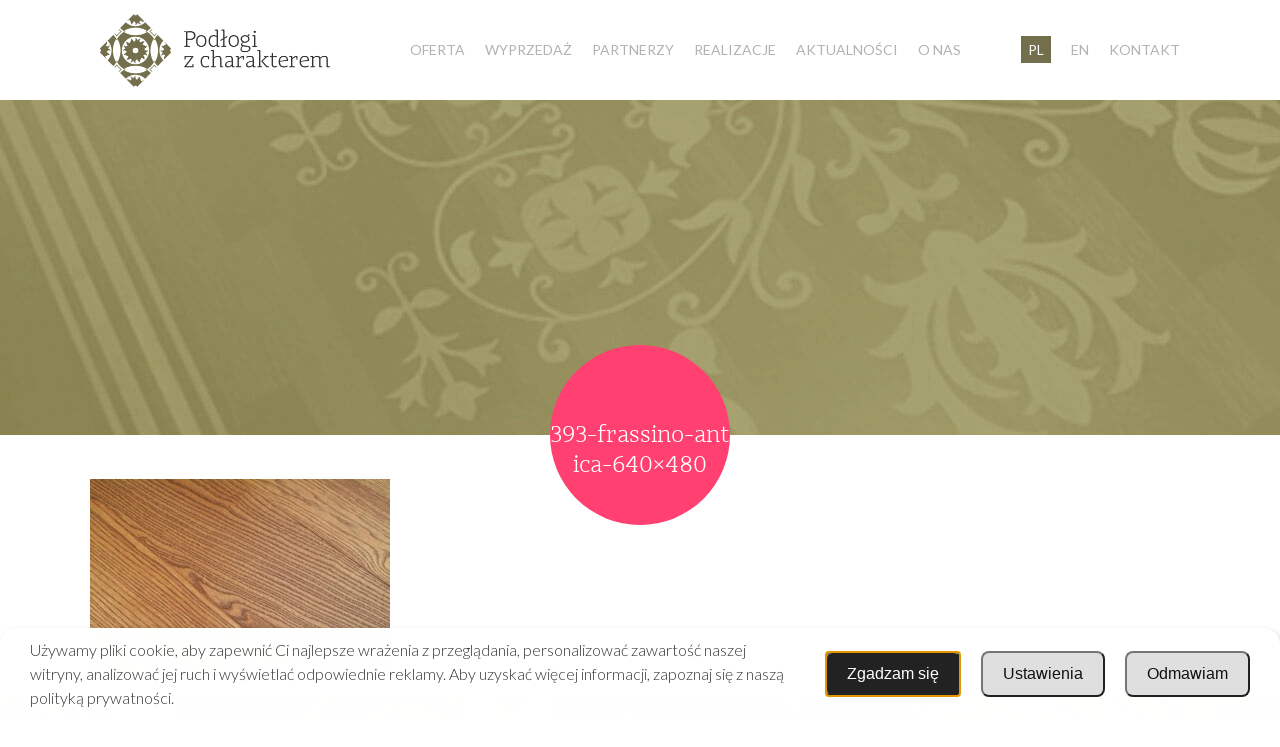

--- FILE ---
content_type: text/html; charset=UTF-8
request_url: https://podlogizcharakterem.pl/sciany-old-kopia/393-frassino-antica-640x480/
body_size: 24191
content:
	<!DOCTYPE html>
<html lang="pl-PL">
<head>
	<meta charset="UTF-8" />
			<meta name="viewport" content="width=device-width,initial-scale=1,user-scalable=no">
		<title>393-frassino-antica-640x480 - Podłogi z charakterem</title>

		
	<link rel="profile" href="http://gmpg.org/xfn/11" />
	<link rel="pingback" href="https://podlogizcharakterem.pl/xmlrpc.php" />
	<link rel="shortcut icon" type="image/x-icon" href="http://podlogizcharakterem.pl/wp-content/uploads/2015/11/favicon-3.ico" />
	<link rel="apple-touch-icon" href="http://podlogizcharakterem.pl/wp-content/uploads/2015/11/favicon-3.ico" />
	<!--[if gte IE 9]>
	<style type="text/css">
		.gradient {
			filter: none;
		}
	</style>
	<![endif]-->

	<!--noptimize--><script id='fp_data_js' class="fupi_no_defer" type="text/javascript" data-no-defer="1" data-no-optimize="1" nowprocket>
			
			var FP = { 'fns' : {} },
				fp = {"loaded":[],"loading":[],"blocked_scripts":[],"waitlist":[],"actions":[],"observers":[],"tools":[],"vars":[],"notice":{"enabled":true,"display_notice":true,"priv_policy_update":false,"blur_page":false,"scroll_lock":false,"hidden":[],"shown":[],"preselected_switches":[],"optin_switches":false,"privacy_url":false,"iframe_caption_txt":"Ta zawarto\u015b\u0107 pochodzi z [[\u017ar\u00f3d\u0142o]]. Wy\u015bwietlaj\u0105c j\u0105, akceptujesz t\u0105 {{polityk\u0119 prywatno\u015bci}}.","iframe_btn_text":"Za\u0142aduj zawarto\u015b\u0107","toggle_selector":".fupi_show_cookie_notice, .fp_show_cookie_notice","mode":"optin"},"main":{"track_current_user":true,"is_pro":false,"is_customizer":false,"debug":false,"url":"https:\/\/podlogizcharakterem.pl\/wp-content\/plugins\/full-picture-analytics-cookie-notice\/","bot_list":"none","server_method":"rest","magic_keyword":"tracking"},"track":{"intersections":"-200px 0px -200px 0px","dblclck_time":300,"track_scroll_min":200,"track_scroll_time":5,"formsubm_trackdelay":3,"link_click_delay":false,"reset_timer_on_anchor":false,"track404":false,"redirect404_url":false,"use_mutation_observer":false}},
				fpdata = {"user":{"role":"Visitor","logged_in":false},"page_type":"Page","content_id":22087,"page_title":"393-frassino-antica-640x480","page_id":22087,"published":"2016-11-21 15:28:53","author_name":"Charakter+","subpage":true};fpdata.timezone = Intl.DateTimeFormat().resolvedOptions().timeZone;
fp.notice.vars = {};

(function (FP) {

	'use strict';

	var d = document,
		w = window;

	FP.getUrlParamByName = (name, url = false ) => {
		if ( ! url ) {
            url = window.location.search;
        } else {
            url = url.split('?')[1];
			if ( ! url ) return null;
        };
		// var match = RegExp('[?&]' + name + '=([^&]*)').exec(url);
		// return match && decodeURIComponent(match[1].replace(/\+/g, ' '));
		const queryString = url,
			urlParams = new URLSearchParams(queryString);
		return urlParams.get(name);
	};

	// BROKEN LINK TRACKING + REDIRECT TO A CUSTOM 404 PAGE
	if( fp.track.track404 && fpdata.page_type == "404" && ! FP.getUrlParamByName("broken_link_location") ){
		const location = fp.track.redirect404_url ? new URL( fp.track.redirect404_url ) : window.location;
		window.location = location + ( location.search ? "&" : "?" ) + "broken_link_location=" + ( document.referrer || "direct_traffic_or_unknown" ) + "&broken_link=" + window.location;
	}

	FP.setCookie = (name, value, days = 0, mins = 0, path = "/") => {
		var expires = "";
		if ( days > 0 || mins > 0 ) {
			var date = new Date();
			if (days > 0) {
				date.setTime(date.getTime() + days * 24 * 60 * 60 * 1000);
			} else {
				date.setTime(date.getTime() + mins * 60 * 1000);
			}
			expires = "; expires=" + date.toGMTString();
		};
		d.cookie = name + "=" + value + expires + "; path=" + path + "; sameSite=strict";
	};

	FP.readCookie = name => {
		var nameEQ = name + "=";
		var ca = d.cookie.split(';');
		for (var i = 0; i < ca.length; i++) {
			var c = ca[i];
			while (c.charAt(0) == ' ') {c = c.substring(1, c.length);}
			if (c.indexOf(nameEQ) == 0) return c.substring(nameEQ.length, c.length);
		};
		return null;
	};

	FP.nl2Arr = nl => nl ? [].slice.call(nl) : false;

	FP.findID = (e, c) => {
        if ( c === null ) return null;
        if ( !e ) return false;
        c = c || document;
        return c.getElementById(e);
    };

	FP.findAll = (e, c) => {
		if ( c === null ) return [];
		if ( ! e ) return false;
		c = c || document;
		return FP.nl2Arr(c.querySelectorAll(e));
	};
	
	FP.loadScript = scr_id => {
		
		let temp_script = FP.findID( scr_id + '_temp' ),
			new_script = document.createElement('script');

		new_script.innerHTML = temp_script.innerHTML;
		temp_script.parentNode.insertBefore(new_script, temp_script.nextSibling);
		temp_script.remove();

		fp.loaded.push( scr_id );
		if ( fp.main.debug ) console.log("[FP] 3rd party script loaded: " + scr_id);
	};

	FP.getRandomStr = ()=>{
		return ( Math.random() + 1 ).toString(36).substring(2);
	};

	FP.deleteCookie = name => { FP.setCookie(name, "", -1); };

    FP.getInner = function (vals, splitter = ".") {
        
        let args = Array.isArray(vals) ? vals : vals.split(splitter).map( arg => arg.trim() ),
            obj = window[args.shift()];

        for (var i = 0; i < args.length; i++) {
            var prop = args[i];
            if (! obj || ! obj.hasOwnProperty(prop)) return false;
            obj = obj[prop];
        };

        return obj;
    };

	FP.runFn = ( fn_name, args_arr ) => {
			
		let fn = FP.getInner( fn_name, "." );
		
		if ( fn ) {
			args_arr ? fn( ...args_arr ) : fn();
		} else {
			fp.waitlist[fn_name] = typeof args_arr === 'undefined' ? [] : args_arr;
		};
	};

	FP.enqueueFn = ( fn_name ) => {
		let fn = FP.getInner( fn_name, "." );
		if ( fp.waitlist[fn_name] ) fn( ...fp.waitlist[fn_name] );
	}

	FP.getScript = ( url, cb, attrs, type = 'script', fallback = false ) => {

		attrs = attrs || false;
		var s = "";

		if ( type == "img" ) {
			s = d.createElement('img');
			s.src = url;
		} else if ( type == "link" ) {
			s = d.createElement('link');
			s.href = url;
		} else {
			s = d.createElement('script')
			s.src = url;
			s.type = 'application/javascript';
		}

		s.onerror = ()=>{ 
			if ( fallback ) FP.getScript( fallback, cb, attrs, type );
		};

		if (attrs) {
			for (var key in attrs) {
				if ( key !== "/" ) s.setAttribute(key, attrs[key]);
			}
		}

		d.getElementsByTagName("head")[0].appendChild(s);
		if (cb) s.onload = cb;
	};

	FP.sendEvt = (evt_name, details_a) => {
        var details = details_a ? { 'detail' : details_a } : {},
            fp_event = new CustomEvent( evt_name, details );
        document.dispatchEvent(fp_event);
    };

	FP.prepareProduct = ( type, id, data ) => {
		
		if ( type !== "cart_item" ) fpdata.woo.products[id] = fpdata.woo.products[id] ? { ...fpdata.woo.products[id], ...data } : data;
		
		if ( type == 'single' || type == 'teaser' ) {

			// prepare products after all load
			if ( fp.vars.wooImpressTimeout ) clearTimeout( fp.vars.wooImpressTimeout );
			fp.vars.wooImpressTimeout = setTimeout( () => FP.runFn( "FP.fns.prepare_teaser_and_single" ), 200 );
		}
    };

	// Change the value of track_current_user to true if there is a cookie "fp_track_me"
	let track_me = FP.readCookie('fp_track_me');
	if ( track_me ) {
		fp.main.track_current_user = true;
	};

	// CHECK FOR BOT TRAFFIC
	// -- modified version of https://stackoverflow.com/a/65563155/7702522
	
	// BOT CHECK (instant)
	fpdata.is_robot = (() => {
		
		// SMALL list
		if ( fp.main.bot_list == "basic" ) {
			
			const robots = new RegExp([/bot/,/spider/,/crawl/,/APIs-Google/,/AdsBot/,/Googlebot/,/mediapartners/,/Google Favicon/,/FeedFetcher/,/Google-Read-Aloud/,/googleweblight/,/bingbot/,/yandex/,/baidu/,/duckduck/,/Yahoo Link Preview/,/ia_archiver/,/facebookexternalhit/,/pinterest\.combot/,/redditbot/,/slackbot/,/Twitterbot/,/WhatsApp/,/S[eE][mM]rushBot/].map((r) => r.source).join("|"),"i");

			return robots.test(navigator.userAgent);

		// BIG list
		} else if ( fp.main.bot_list == "big" ) {

			const robots = new RegExp([
				/Googlebot/, /AdsBot/, /Feedfetcher-Google/, /Mediapartners-Google/, /Mediapartners/, /APIs-Google/, 
				/Google-InspectionTool/, /Storebot-Google/, /GoogleOther/, /bingbot/, /Slurp/, /wget/, /LinkedInBot/, 
				/Python-urllib/, /python-requests/, /aiohttp/, /httpx/, /libwww-perl/, /httpunit/, /Nutch/, 
				/Go-http-client/, /phpcrawl/, /msnbot/, /jyxobot/, /FAST-WebCrawler/, /FAST Enterprise Crawler/, 
				/BIGLOTRON/, /Teoma/, /convera/, /seekbot/, /Gigabot/, /Gigablast/, /exabot/, /ia_archiver/, 
				/GingerCrawler/, /webmon/, /HTTrack/, /grub\.org/, /UsineNouvelleCrawler/, /antibot/, 
				/netresearchserver/, /speedy/, /fluffy/, /findlink/, /msrbot/, /panscient/, /yacybot/, /AISearchBot/, 
				/ips-agent/, /tagoobot/, /MJ12bot/, /woriobot/, /yanga/, /buzzbot/, /mlbot/, /yandex\.combots/, 
				/purebot/, /Linguee Bot/, /CyberPatrol/, /voilabot/, /Baiduspider/, /citeseerxbot/, /spbot/, 
				/twengabot/, /postrank/, /Turnitin/, /scribdbot/, /page2rss/, /sitebot/, /linkdex/, /Adidxbot/, 
				/ezooms/, /dotbot/, /Mail\.RU_Bot/, /discobot/, /heritrix/, /findthatfile/, /europarchive\.org/, 
				/NerdByNature\.Bot/, /sistrix crawler/, /Ahrefs/, /fuelbot/, /CrunchBot/, /IndeedBot/, 
				/mappydata/, /woobot/, /ZoominfoBot/, /PrivacyAwareBot/, /Multiviewbot/, /SWIMGBot/, /Grobbot/, 
				/eright/, /Apercite/, /semanticbot/, /Aboundex/, /domaincrawler/, /wbsearchbot/, /summify/, /CCBot/, 
				/edisterbot/, /SeznamBot/, /ec2linkfinder/, /gslfbot/, /aiHitBot/, /intelium_bot/, 
				/facebookexternalhit/, /Yeti/, /RetrevoPageAnalyzer/, /lb-spider/, /Sogou/, /lssbot/, /careerbot/, 
				/wotbox/, /wocbot/, /ichiro/, /DuckDuckBot/, /lssrocketcrawler/, /drupact/, /webcompanycrawler/, 
				/acoonbot/, /openindexspider/, /gnam gnam spider/, /web-archive-net\.com\.bot/, /backlinkcrawler/, 
				/coccoc/, /integromedb/, /content crawler spider/, /toplistbot/, /it2media-domain-crawler/, 
				/ip-web-crawler\.com/, /siteexplorer\.info/, /elisabot/, /proximic/, /changedetection/, /arabot/, 
				/WeSEE:Search/, /niki-bot/, /CrystalSemanticsBot/, /rogerbot/, /360Spider/, /psbot/, 
				/InterfaxScanBot/, /CC Metadata Scaper/, /g00g1e\.net/, /GrapeshotCrawler/, /urlappendbot/, 
				/brainobot/, /fr-crawler/, /binlar/, /SimpleCrawler/, /Twitterbot/, /cXensebot/, /smtbot/, 
				/bnf\.fr_bot/, /A6-Indexer/, /ADmantX/, /Facebot/, /OrangeBot/, /memorybot/, /AdvBot/, 
				/MegaIndex/, /SemanticScholarBot/, /ltx71/, /nerdybot/, /xovibot/, /BUbiNG/, /Qwantify/, 
				/archive\.org_bot/, /Applebot/, /TweetmemeBot/, /crawler4j/, /findxbot/, /SemrushBot/, 
				/yoozBot/, /lipperhey/, /Y!J/, /Domain Re-Animator Bot/, /AddThis/, /Screaming Frog SEO Spider/, 
				/MetaURI/, /Scrapy/, /Livelapbot/, /OpenHoseBot/, /CapsuleChecker/, /collection@infegy\.com/, 
				/IstellaBot/, /DeuSu/, /betaBot/, /Cliqzbot/, /MojeekBot/, /netEstate NE Crawler/, 
				/SafeSearch microdata crawler/, /Gluten Free Crawler/, /Sonic/, /Sysomos/, /Trove/, /deadlinkchecker/, 
				/Slack-ImgProxy/, /Embedly/, /RankActiveLinkBot/, /iskanie/, /SafeDNSBot/, /SkypeUriPreview/, 
				/Veoozbot/, /Slackbot/, /redditbot/, /datagnionbot/, /Google-Adwords-Instant/, /adbeat_bot/, 
				/WhatsApp/, /contxbot/, /pinterest\.combot/, /electricmonk/, /GarlikCrawler/, /BingPreview/, 
				/vebidoobot/, /FemtosearchBot/, /Yahoo Link Preview/, /MetaJobBot/, /DomainStatsBot/, /mindUpBot/, 
				/Daum/, /Jugendschutzprogramm-Crawler/, /Xenu Link Sleuth/, /Pcore-HTTP/, /moatbot/, /KosmioBot/, 
				/pingdom/, /AppInsights/, /PhantomJS/, /Gowikibot/, /PiplBot/, /Discordbot/, /TelegramBot/, 
				/Jetslide/, /newsharecounts/, /James BOT/, /Barkrowler/, /TinEye/, /SocialRankIOBot/, 
				/trendictionbot/, /Ocarinabot/, /epicbot/, /Primalbot/, /DuckDuckGo-Favicons-Bot/, /GnowitNewsbot/, 
				/Leikibot/, /LinkArchiver/, /YaK/, /PaperLiBot/, /Digg Deeper/, /dcrawl/, /Snacktory/, /AndersPinkBot/, 
				/Fyrebot/, /EveryoneSocialBot/, /Mediatoolkitbot/, /Luminator-robots/, /ExtLinksBot/, /SurveyBot/, 
				/NING/, /okhttp/, /Nuzzel/, /omgili/, /PocketParser/, /YisouSpider/, /um-LN/, /ToutiaoSpider/, 
				/MuckRack/, /Jamie's Spider/, /AHC/, /NetcraftSurveyAgent/, /Laserlikebot/, /^Apache-HttpClient/, 
				/AppEngine-Google/, /Jetty/, /Upflow/, /Thinklab/, /Traackr\.com/, /Twurly/, /Mastodon/, /http_get/, 
				/DnyzBot/, /botify/, /007ac9 Crawler/, /BehloolBot/, /BrandVerity/, /check_http/, /BDCbot/, 
				/ZumBot/, /EZID/, /ICC-Crawler/, /ArchiveBot/, /^LCC /, /filterdb\.iss\.netcrawler/, /BLP_bbot/, 
				/BomboraBot/, /Buck/, /Companybook-Crawler/, /Genieo/, /magpie-crawler/, /MeltwaterNews/,
				/Moreover/,/newspaper/,/ScoutJet/,/sentry/,/StorygizeBot/,/UptimeRobot/,/OutclicksBot/,
				/seoscanners/,/Hatena/,/Google Web Preview/,/MauiBot/,/AlphaBot/,/SBL-BOT/,/IAS crawler/,
				/adscanner/,/Netvibes/,/acapbot/,/Baidu-YunGuanCe/,/bitlybot/,/blogmuraBot/,/Bot\.AraTurka\.com/,
				/bot-pge\.chlooe\.com/,/BoxcarBot/,/BTWebClient/,/ContextAd Bot/,/Digincore bot/,/Disqus/,/Feedly/,
				/Fetch/,/Fever/,/Flamingo_SearchEngine/,/FlipboardProxy/,/g2reader-bot/,/G2 Web Services/,/imrbot/,
				/K7MLWCBot/,/Kemvibot/,/Landau-Media-Spider/,/linkapediabot/,/vkShare/,/Siteimprove\.com/,/BLEXBot/,
				/DareBoost/,/ZuperlistBot/,/Miniflux/,/Feedspot/,/Diffbot/,/SEOkicks/,/tracemyfile/,/Nimbostratus-Bot/,
				/zgrab/,/PR-CY\.RU/,/AdsTxtCrawler/,/Datafeedwatch/,/Zabbix/,/TangibleeBot/,/google-xrawler/,/axios/,
				/Amazon CloudFront/,/Pulsepoint/,/CloudFlare-AlwaysOnline/,/Google-Structured-Data-Testing-Tool/,
				/WordupInfoSearch/,/WebDataStats/,/HttpUrlConnection/,/Seekport Crawler/,/ZoomBot/,/VelenPublicWebCrawler/,
				/MoodleBot/,/jpg-newsbot/,/outbrain/,/W3C_Validator/,/Validator\.nu/,/W3C-checklink/,/W3C-mobileOK/,
				/W3C_I18n-Checker/,/FeedValidator/,/W3C_CSS_Validator/,/W3C_Unicorn/,/Google-PhysicalWeb/,/Blackboard/,
				/ICBot/,/BazQux/,/Twingly/,/Rivva/,/Experibot/,/awesomecrawler/,/Dataprovider\.com/,/GroupHigh/,
				/theoldreader\.com/,/AnyEvent/,/Uptimebot\.org/,/Nmap Scripting Engine/,/2ip\.ru/,/Clickagy/,
				/Caliperbot/,/MBCrawler/,/online-webceo-bot/,/B2B Bot/,/AddSearchBot/,/Google Favicon/,/HubSpot/,
				/Chrome-Lighthouse/,/HeadlessChrome/,/CheckMarkNetwork/,/www\.uptime\.com/,/Streamline3Bot/,/serpstatbot/,
				/MixnodeCache/,/^curl/,/SimpleScraper/,/RSSingBot/,/Jooblebot/,/fedoraplanet/,/Friendica/,/NextCloud/,
				/Tiny Tiny RSS/,/RegionStuttgartBot/,/Bytespider/,/Datanyze/,/Google-Site-Verification/,/TrendsmapResolver/,
				/tweetedtimes/,/NTENTbot/,/Gwene/,/SimplePie/,/SearchAtlas/,/Superfeedr/,/feedbot/,/UT-Dorkbot/,/Amazonbot/,
				/SerendeputyBot/,/Eyeotabot/,/officestorebot/,/Neticle Crawler/,/SurdotlyBot/,/LinkisBot/,/AwarioSmartBot/,
				/AwarioRssBot/,/RyteBot/,/FreeWebMonitoring SiteChecker/,/AspiegelBot/,/NAVER Blog Rssbot/,/zenback bot/,
				/SentiBot/,/Domains Project/,/Pandalytics/,/VKRobot/,/bidswitchbot/,/tigerbot/,/NIXStatsbot/,/Atom Feed Robot/,
				/curebot/,/PagePeeker/,/Vigil/,/rssbot/,/startmebot/,/JobboerseBot/,/seewithkids/,/NINJA bot/,/Cutbot/,
				/BublupBot/,/BrandONbot/,/RidderBot/,/Taboolabot/,/Dubbotbot/,/FindITAnswersbot/,/infoobot/,/Refindbot/,
				/BlogTraffic\d\.\d+ Feed-Fetcher/,/SeobilityBot/,/Cincraw/,/Dragonbot/,/VoluumDSP-content-bot/,/FreshRSS/,
				/BitBot/,/^PHP-Curl-Class/,/Google-Certificates-Bridge/,/centurybot/,/Viber/,/e\.ventures Investment Crawler/,
				/evc-batch/,/PetalBot/,/virustotal/,/(^| )PTST/,/minicrawler/,/Cookiebot/,/trovitBot/,/seostar\.co/,/IonCrawl/,
				/Uptime-Kuma/,/SeekportBot/,/FreshpingBot/,/Feedbin/,/CriteoBot/,/Snap URL Preview Service/,/Better Uptime Bot/,
				/RuxitSynthetic/,/Google-Read-Aloud/,/ValveSteam/,/OdklBot/,/GPTBot/,/ChatGPT-User/,/YandexRenderResourcesBot/,
				/LightspeedSystemsCrawler/,/ev-crawler/,/BitSightBot/,/woorankreview/,/Google-Safety/,/AwarioBot/,/DataForSeoBot/,
				/Linespider/,/WellKnownBot/,/A Patent Crawler/,/StractBot/,/search\.marginalia\.nu/,/YouBot/,/Nicecrawler/,/Neevabot/,
				/BrightEdge Crawler/,/SiteCheckerBotCrawler/,/TombaPublicWebCrawler/,/CrawlyProjectCrawler/,/KomodiaBot/,/KStandBot/,
				/CISPA Webcrawler/,/MTRobot/,/hyscore\.io/,/AlexandriaOrgBot/,/2ip bot/,/Yellowbrandprotectionbot/,/SEOlizer/,
				/vuhuvBot/,/INETDEX-BOT/,/Synapse/,/t3versionsBot/,/deepnoc/,/Cocolyzebot/,/hypestat/,/ReverseEngineeringBot/,
				/sempi\.tech/,/Iframely/,/MetaInspector/,/node-fetch/,/lkxscan/,/python-opengraph/,/OpenGraphCheck/,
				/developers\.google\.com\+websnippet/,/SenutoBot/,/MaCoCu/,/NewsBlur/,/inoreader/,/NetSystemsResearch/,/PageThing/,
				/WordPress/,/PhxBot/,/ImagesiftBot/,/Expanse/,/InternetMeasurement/,/^BW/,/GeedoBot/,/Audisto Crawler/,
				/PerplexityBot/,/claudebot/,/Monsidobot/,/GroupMeBot/].map((r) => r.source).join("|"),"i");

				return robots.test(navigator.userAgent);

		} else {
			return false;
		};
	})();

	// GENERATE A RANDOM STRING FOR VARIOUS USES
	fp.random = FP.getRandomStr(7);

	// SET INITIAL GTAG, GTM AND MS ADS STUFF

	// First, we set the dataLayers for GA, GAds and MS Ads

	window.dataLayer = window.dataLayer || [];
	window.gtag = function(){window.dataLayer.push(arguments);}
	window.uetq = window.uetq || [];
	
	// next, we set a separate GTM DataLayer if it has DL Protection enabled

	if ( fp.gtm ) {
		fp.gtm.datalayer = ! fp.gtm.datalayer || fp.gtm.datalayer == "default" ? "dataLayer" : "fupi_dataLayer";
		if ( fp.gtm.datalayer == "fupi_dataLayer" ){
			window[fp.gtm.datalayer] = window[fp.gtm.datalayer] || [];
			window.fupi_gtm_gtag = function(){window[fp.gtm.datalayer].push(arguments);} // gtag used for consents
		}
	};

	// UPDATE COOKIE DATA - fupi_cookies and fpdata.cookies

	let magic_keyw = FP.getUrlParamByName( fp.main.magic_keyword ),
		ga4_debug = FP.getUrlParamByName("ga4_debug"),
		cookies = FP.readCookie('fp_cookie');
	
	cookies = cookies ? JSON.parse(cookies) : false;

	fpdata.cookies = false;

	if ( magic_keyw && magic_keyw == 'off' ){

		var updated_cookies = { 'stats' : false, 'personalisation' : false, 'marketing' : false, 'disabled' : true };

		fp.main.track_current_user = false;
		FP.setCookie('fp_cookie', JSON.stringify(updated_cookies), 7300 );
		fpdata.cookies = updated_cookies;

	} else if ( ga4_debug ){

		if ( ga4_debug == 'on' ) {
			
			var updated_cookies = { 'stats' : true, 'personalisation' : true, 'marketing' : true, 'disabled' : false, 'ga4_debug' : 'on' };
	
			if ( cookies && cookies.pp_pub ) updated_cookies.pp_pub = cookies.pp_pub;
			if ( cookies && cookies.tools ) updated_cookies.tools = cookies.tools;
	
			FP.setCookie('fp_cookie', JSON.stringify(updated_cookies), 7300 );
			fpdata.cookies = updated_cookies;

		} else if ( ga4_debug == 'off' ) {
			var updated_cookies = { 'stats' : true, 'personalisation' : true, 'marketing' : true, 'disabled' : false };
	
			if ( cookies && cookies.pp_pub ) updated_cookies.pp_pub = cookies.pp_pub;
			if ( cookies && cookies.tools ) updated_cookies.tools = cookies.tools;
	
			FP.setCookie('fp_cookie', JSON.stringify(updated_cookies), 7300 );
			fpdata.cookies = updated_cookies;
		}

	} else if ( FP.getUrlParamByName("reset_cookies") || ( magic_keyw && ( magic_keyw == 'reset' || magic_keyw == 'on' ) ) ){

		FP.deleteCookie('fp_cookie');

	} else {

		var changed = false;

		if ( cookies ) {
			if ( cookies.disabled ) {

				var updated_cookies = { 'stats' : false, 'personalisation' : false, 'marketing' : false, 'disabled' : true };
				
				fp.main.track_current_user = false;
				FP.setCookie('fp_cookie', JSON.stringify(updated_cookies), 7300 );
				fpdata.cookies = updated_cookies;

			} else if ( fp.notice ) {

				// ask for consent again

				if ( ! fp.notice.dont_ask_again ) {

					if ( fp.notice.priv_policy_update ) {
						if ( ! cookies.pp_pub || cookies.pp_pub != fp.notice.priv_policy_update ) changed = true;
					}
					
					if ( fp.tools ){
						if ( ! cookies.tools || ! fp.tools.every( id => cookies.tools.includes(id) ) ) changed = true;
					}
				}
		
				if ( changed ) {
					FP.deleteCookie('fp_cookie');
				} else {
					fpdata.cookies = cookies;
					if ( fpdata.cookies.disabled ) fp.main.track_current_user = false;
				}
			}
		}
	}

	//
	// CONSENT BANNER 
	//
	
	if ( fp.main.track_current_user && ! fp.main.is_customizer && fp.notice.enabled && ! fpdata.cookies && fp.notice.display_notice ) {
		
		// BLUR BACKGROUND
		if ( fp.notice.blur_page ) {
			document.getElementsByTagName( 'html' )[0].classList.add('fupi_blur');
		}
		
		// LOCK PAGESCROLL
		if ( fp.notice.scroll_lock ) {
			document.getElementsByTagName( 'html' )[0].classList.add('fupi_scroll_lock');
		}
	}

	FP.updateConsents = () => {

		if ( fp.vars.use_other_cmp ) return;

		if ( fp.main.debug ) console.log('[FP] Updating consents');
		
		// if the user made a choice in the past
		if ( fpdata.cookies ){
			fpdata.consents = {
				'can_track_stats' : fpdata.cookies.stats || false,
				'can_track_pers' : fpdata.cookies.personalisation || false,
				'can_track_market' : fpdata.cookies.marketing || false,
			};

		// if no choice was made in the past
		} else {
			
			// deny all if consent banner is in optin mode
			if ( fp.notice.enabled && fp.notice.mode == "optin" ) {
				fpdata.consents = {
					'can_track_stats' : false,
					'can_track_pers' : false,
					'can_track_market' : false,
				}
			
			// agree to all if consent banner is disabled or we are in optout or notification mode
			} else {
			 	fpdata.consents = {
					'can_track_stats' : true,
					'can_track_pers' : true,
					'can_track_market' : true,
				}
			}
		}

		if ( ! fp.main.is_customizer ) {

			// set MS Ads consent
			
			window.uetq.push( "consent", "default", {
				"ad_storage": "denied"
			});
			
			if ( fpdata.cookies ){
				if ( fpdata.cookies.stats && fpdata.cookies.marketing ) {
					window.uetq.push( "consent", "update", {
						"ad_storage": "granted"
					});
				}
			} else {
				if ( ! ( fp.notice.enabled && fp.notice.mode == "optin" ) ) {
					window.uetq.push( "consent", "update", {
						"ad_storage": "granted"
					});
				}
			}
			
			// Set GTAG consents

			["gtag", "fupi_gtm_gtag"].forEach( tag_name => {

				if ( tag_name == "fupi_gtm_gtag" && ! window.fupi_gtm_gtag ) return;

				// set defaults to denied

				window[tag_name]("consent", "default", {
					"ad_storage": "denied",
					"ad_user_data" : "denied",
					"ad_personalization" : "denied",
					"analytics_storage": "denied",
					"personalization_storage": "denied",
					"functionality_storage": "denied",
					"security_storage": "granted",
				});

				// update if the user made a choice in the past
				if ( fpdata.cookies ){
					
					window[tag_name]("consent", "update", {
						"ad_storage": fpdata.cookies.marketing ? "granted" : "denied",
						"ad_user_data" : fpdata.cookies.marketing ? "granted" : "denied",
						"ad_personalization" : fpdata.cookies.marketing ? "granted" : "denied",
						"analytics_storage": fpdata.cookies.stats ? "granted" : "denied",
						"personalization_storage": fpdata.cookies.personalisation ? "granted" : "denied",
						"functionality_storage": fpdata.cookies.personalisation ? "granted" : "denied",
						"security_storage": "granted",
					});
					
					if ( fp.main.debug ) console.log("[FP] Google consents set to user choices");
				
				// if no choice was made in the past
				} else {
					
					// agree to all if consent banner is disabled or is in optout or notification mode
					if ( ! ( fp.notice.enabled && fp.notice.mode == "optin" ) ) {
						
						window[tag_name]("consent", "update", {
							"ad_storage": "granted",
							"ad_user_data" : "granted",
							"ad_personalization" : "granted",
							"analytics_storage": "granted",
							"personalization_storage": "granted",
							"functionality_storage": "granted",
							"security_storage": "granted",
						});
					
						if ( fp.main.debug ) console.log("[FP] All Google consents granted");
					};
				}
			} );
			
			// we set URL Passthrough for standard GTAG
			if ( fp?.gtag?.url_passthrough && fp.notice.enabled && ( fp.notice.mode == "optin" || fp.notice.mode == "optout" ) ) {
				window.gtag("set", "url_passthrough", true);
			};
		}
    }
	
	let uses_geo = false;

	FP.postToServer = ( event_data_a, cb = false ) => {

		if ( fpdata.is_robot ) return;
		if ( fp.main.debug ) console.log( "[FP] Posting to server", event_data_a );

		let fetch_url = fp.main.server_method == "rest" ? "/index.php?rest_route=/fupi/v1/sender" : "/wp-admin/admin-ajax.php?action=fupi_ajax";

		if ( fp.main.debug || event_data_a[0][0] == 'cdb') {
		
			fetch( fetch_url, {
				method: "POST",
				body: JSON.stringify( event_data_a ),
				credentials: 'same-origin',
				headers: {
					"Content-type": "application/json; charset=UTF-8",
					// "X-WP-Nonce": fp_nonce
				}
			})
			.then((response) => response.json())
			.then((json) => {
				if ( cb ) { 
					cb(json);
				} else {
					console.log( "[FP] Server response", json);
				}
			});

		} else {

			fetch( fetch_url, {
				method: "POST",
				credentials: 'same-origin',
				body: JSON.stringify( event_data_a ),
				headers: {
					"Content-type": "application/json; charset=UTF-8",
					// "X-WP-Nonce": fp_nonce
				}
			});
		}
	};

	if ( ! uses_geo ) {
		fpdata.country = 'unknown';
		FP.updateConsents();
		fp.ready = true;
	}

})(FP);</script><!--/noptimize--><link href='//fonts.googleapis.com/css?family=Raleway:100,100italic,200,200italic,300,300italic,400,400italic,500,500italic,600,600italic,700,700italic,800,800italic,900,900italic|Crete+Round:100,100italic,200,200italic,300,300italic,400,400italic,500,500italic,600,600italic,700,700italic,800,800italic,900,900italic|Lato:100,100italic,200,200italic,300,300italic,400,400italic,500,500italic,600,600italic,700,700italic,800,800italic,900,900italic&#038;subset=latin,latin-ext' rel='stylesheet' type='text/css' />
<meta name='robots' content='index, follow, max-image-preview:large, max-snippet:-1, max-video-preview:-1' />

	<!-- This site is optimized with the Yoast SEO plugin v23.5 - https://yoast.com/wordpress/plugins/seo/ -->
	<link rel="canonical" href="https://podlogizcharakterem.pl/sciany-old-kopia/393-frassino-antica-640x480/" />
	<meta property="og:locale" content="pl_PL" />
	<meta property="og:type" content="article" />
	<meta property="og:title" content="393-frassino-antica-640x480 - Podłogi z charakterem" />
	<meta property="og:url" content="https://podlogizcharakterem.pl/sciany-old-kopia/393-frassino-antica-640x480/" />
	<meta property="og:site_name" content="Podłogi z charakterem" />
	<meta property="og:image" content="https://podlogizcharakterem.pl/sciany-old-kopia/393-frassino-antica-640x480" />
	<meta property="og:image:width" content="640" />
	<meta property="og:image:height" content="421" />
	<meta property="og:image:type" content="image/jpeg" />
	<meta name="twitter:card" content="summary_large_image" />
	<script type="application/ld+json" class="yoast-schema-graph">{"@context":"https://schema.org","@graph":[{"@type":"WebPage","@id":"https://podlogizcharakterem.pl/sciany-old-kopia/393-frassino-antica-640x480/","url":"https://podlogizcharakterem.pl/sciany-old-kopia/393-frassino-antica-640x480/","name":"393-frassino-antica-640x480 - Podłogi z charakterem","isPartOf":{"@id":"https://podlogizcharakterem.pl/#website"},"primaryImageOfPage":{"@id":"https://podlogizcharakterem.pl/sciany-old-kopia/393-frassino-antica-640x480/#primaryimage"},"image":{"@id":"https://podlogizcharakterem.pl/sciany-old-kopia/393-frassino-antica-640x480/#primaryimage"},"thumbnailUrl":"https://podlogizcharakterem.pl/wp-content/uploads/2016/11/393-frassino-antica-640x480.jpg","datePublished":"2016-11-21T15:28:53+00:00","dateModified":"2016-11-21T15:28:53+00:00","breadcrumb":{"@id":"https://podlogizcharakterem.pl/sciany-old-kopia/393-frassino-antica-640x480/#breadcrumb"},"inLanguage":"pl-PL","potentialAction":[{"@type":"ReadAction","target":["https://podlogizcharakterem.pl/sciany-old-kopia/393-frassino-antica-640x480/"]}]},{"@type":"ImageObject","inLanguage":"pl-PL","@id":"https://podlogizcharakterem.pl/sciany-old-kopia/393-frassino-antica-640x480/#primaryimage","url":"https://podlogizcharakterem.pl/wp-content/uploads/2016/11/393-frassino-antica-640x480.jpg","contentUrl":"https://podlogizcharakterem.pl/wp-content/uploads/2016/11/393-frassino-antica-640x480.jpg","width":640,"height":421},{"@type":"BreadcrumbList","@id":"https://podlogizcharakterem.pl/sciany-old-kopia/393-frassino-antica-640x480/#breadcrumb","itemListElement":[{"@type":"ListItem","position":1,"name":"Home","item":"https://podlogizcharakterem.pl/"},{"@type":"ListItem","position":2,"name":"Ściany z drewna","item":"https://podlogizcharakterem.pl/sciany-old-kopia/"},{"@type":"ListItem","position":3,"name":"393-frassino-antica-640&#215;480"}]},{"@type":"WebSite","@id":"https://podlogizcharakterem.pl/#website","url":"https://podlogizcharakterem.pl/","name":"Podłogi z charakterem","description":"Gwarantujemy profesjonalne doradztwo oraz dostęp do szerokiej gamy wzorów podłóg, parkietów i innych elementów wykończeniowych. Zapraszamy do salonu!","potentialAction":[{"@type":"SearchAction","target":{"@type":"EntryPoint","urlTemplate":"https://podlogizcharakterem.pl/?s={search_term_string}"},"query-input":{"@type":"PropertyValueSpecification","valueRequired":true,"valueName":"search_term_string"}}],"inLanguage":"pl-PL"}]}</script>
	<!-- / Yoast SEO plugin. -->


<link rel='dns-prefetch' href='//maps.googleapis.com' />
<link rel='dns-prefetch' href='//fonts.googleapis.com' />
<link rel='dns-prefetch' href='//www.googletagmanager.com' />
<link rel="alternate" type="application/rss+xml" title="Podłogi z charakterem &raquo; Kanał z wpisami" href="https://podlogizcharakterem.pl/feed/" />
<link rel="alternate" type="application/rss+xml" title="Podłogi z charakterem &raquo; Kanał z komentarzami" href="https://podlogizcharakterem.pl/comments/feed/" />
<link rel="alternate" title="oEmbed (JSON)" type="application/json+oembed" href="https://podlogizcharakterem.pl/wp-json/oembed/1.0/embed?url=https%3A%2F%2Fpodlogizcharakterem.pl%2Fsciany-old-kopia%2F393-frassino-antica-640x480%2F" />
<link rel="alternate" title="oEmbed (XML)" type="text/xml+oembed" href="https://podlogizcharakterem.pl/wp-json/oembed/1.0/embed?url=https%3A%2F%2Fpodlogizcharakterem.pl%2Fsciany-old-kopia%2F393-frassino-antica-640x480%2F&#038;format=xml" />
<style id='wp-img-auto-sizes-contain-inline-css' type='text/css'>
img:is([sizes=auto i],[sizes^="auto," i]){contain-intrinsic-size:3000px 1500px}
/*# sourceURL=wp-img-auto-sizes-contain-inline-css */
</style>
<link rel='stylesheet' id='socialuttons-css' href='https://podlogizcharakterem.pl/wp-content/plugins/socialuttons/socialuttons_style.php?ver=6.9' type='text/css' media='all' />
<link rel='stylesheet' id='zCharakteremCSS-css' href='https://podlogizcharakterem.pl/wp-content/plugins/shortcodeswithcharacter/zcharakterem.css?ver=6.9' type='text/css' media='all' />
<style id='wp-emoji-styles-inline-css' type='text/css'>

	img.wp-smiley, img.emoji {
		display: inline !important;
		border: none !important;
		box-shadow: none !important;
		height: 1em !important;
		width: 1em !important;
		margin: 0 0.07em !important;
		vertical-align: -0.1em !important;
		background: none !important;
		padding: 0 !important;
	}
/*# sourceURL=wp-emoji-styles-inline-css */
</style>
<link rel='stylesheet' id='wp-block-library-css' href='https://podlogizcharakterem.pl/wp-includes/css/dist/block-library/style.min.css?ver=6.9' type='text/css' media='all' />
<style id='global-styles-inline-css' type='text/css'>
:root{--wp--preset--aspect-ratio--square: 1;--wp--preset--aspect-ratio--4-3: 4/3;--wp--preset--aspect-ratio--3-4: 3/4;--wp--preset--aspect-ratio--3-2: 3/2;--wp--preset--aspect-ratio--2-3: 2/3;--wp--preset--aspect-ratio--16-9: 16/9;--wp--preset--aspect-ratio--9-16: 9/16;--wp--preset--color--black: #000000;--wp--preset--color--cyan-bluish-gray: #abb8c3;--wp--preset--color--white: #ffffff;--wp--preset--color--pale-pink: #f78da7;--wp--preset--color--vivid-red: #cf2e2e;--wp--preset--color--luminous-vivid-orange: #ff6900;--wp--preset--color--luminous-vivid-amber: #fcb900;--wp--preset--color--light-green-cyan: #7bdcb5;--wp--preset--color--vivid-green-cyan: #00d084;--wp--preset--color--pale-cyan-blue: #8ed1fc;--wp--preset--color--vivid-cyan-blue: #0693e3;--wp--preset--color--vivid-purple: #9b51e0;--wp--preset--gradient--vivid-cyan-blue-to-vivid-purple: linear-gradient(135deg,rgb(6,147,227) 0%,rgb(155,81,224) 100%);--wp--preset--gradient--light-green-cyan-to-vivid-green-cyan: linear-gradient(135deg,rgb(122,220,180) 0%,rgb(0,208,130) 100%);--wp--preset--gradient--luminous-vivid-amber-to-luminous-vivid-orange: linear-gradient(135deg,rgb(252,185,0) 0%,rgb(255,105,0) 100%);--wp--preset--gradient--luminous-vivid-orange-to-vivid-red: linear-gradient(135deg,rgb(255,105,0) 0%,rgb(207,46,46) 100%);--wp--preset--gradient--very-light-gray-to-cyan-bluish-gray: linear-gradient(135deg,rgb(238,238,238) 0%,rgb(169,184,195) 100%);--wp--preset--gradient--cool-to-warm-spectrum: linear-gradient(135deg,rgb(74,234,220) 0%,rgb(151,120,209) 20%,rgb(207,42,186) 40%,rgb(238,44,130) 60%,rgb(251,105,98) 80%,rgb(254,248,76) 100%);--wp--preset--gradient--blush-light-purple: linear-gradient(135deg,rgb(255,206,236) 0%,rgb(152,150,240) 100%);--wp--preset--gradient--blush-bordeaux: linear-gradient(135deg,rgb(254,205,165) 0%,rgb(254,45,45) 50%,rgb(107,0,62) 100%);--wp--preset--gradient--luminous-dusk: linear-gradient(135deg,rgb(255,203,112) 0%,rgb(199,81,192) 50%,rgb(65,88,208) 100%);--wp--preset--gradient--pale-ocean: linear-gradient(135deg,rgb(255,245,203) 0%,rgb(182,227,212) 50%,rgb(51,167,181) 100%);--wp--preset--gradient--electric-grass: linear-gradient(135deg,rgb(202,248,128) 0%,rgb(113,206,126) 100%);--wp--preset--gradient--midnight: linear-gradient(135deg,rgb(2,3,129) 0%,rgb(40,116,252) 100%);--wp--preset--font-size--small: 13px;--wp--preset--font-size--medium: 20px;--wp--preset--font-size--large: 36px;--wp--preset--font-size--x-large: 42px;--wp--preset--spacing--20: 0.44rem;--wp--preset--spacing--30: 0.67rem;--wp--preset--spacing--40: 1rem;--wp--preset--spacing--50: 1.5rem;--wp--preset--spacing--60: 2.25rem;--wp--preset--spacing--70: 3.38rem;--wp--preset--spacing--80: 5.06rem;--wp--preset--shadow--natural: 6px 6px 9px rgba(0, 0, 0, 0.2);--wp--preset--shadow--deep: 12px 12px 50px rgba(0, 0, 0, 0.4);--wp--preset--shadow--sharp: 6px 6px 0px rgba(0, 0, 0, 0.2);--wp--preset--shadow--outlined: 6px 6px 0px -3px rgb(255, 255, 255), 6px 6px rgb(0, 0, 0);--wp--preset--shadow--crisp: 6px 6px 0px rgb(0, 0, 0);}:where(.is-layout-flex){gap: 0.5em;}:where(.is-layout-grid){gap: 0.5em;}body .is-layout-flex{display: flex;}.is-layout-flex{flex-wrap: wrap;align-items: center;}.is-layout-flex > :is(*, div){margin: 0;}body .is-layout-grid{display: grid;}.is-layout-grid > :is(*, div){margin: 0;}:where(.wp-block-columns.is-layout-flex){gap: 2em;}:where(.wp-block-columns.is-layout-grid){gap: 2em;}:where(.wp-block-post-template.is-layout-flex){gap: 1.25em;}:where(.wp-block-post-template.is-layout-grid){gap: 1.25em;}.has-black-color{color: var(--wp--preset--color--black) !important;}.has-cyan-bluish-gray-color{color: var(--wp--preset--color--cyan-bluish-gray) !important;}.has-white-color{color: var(--wp--preset--color--white) !important;}.has-pale-pink-color{color: var(--wp--preset--color--pale-pink) !important;}.has-vivid-red-color{color: var(--wp--preset--color--vivid-red) !important;}.has-luminous-vivid-orange-color{color: var(--wp--preset--color--luminous-vivid-orange) !important;}.has-luminous-vivid-amber-color{color: var(--wp--preset--color--luminous-vivid-amber) !important;}.has-light-green-cyan-color{color: var(--wp--preset--color--light-green-cyan) !important;}.has-vivid-green-cyan-color{color: var(--wp--preset--color--vivid-green-cyan) !important;}.has-pale-cyan-blue-color{color: var(--wp--preset--color--pale-cyan-blue) !important;}.has-vivid-cyan-blue-color{color: var(--wp--preset--color--vivid-cyan-blue) !important;}.has-vivid-purple-color{color: var(--wp--preset--color--vivid-purple) !important;}.has-black-background-color{background-color: var(--wp--preset--color--black) !important;}.has-cyan-bluish-gray-background-color{background-color: var(--wp--preset--color--cyan-bluish-gray) !important;}.has-white-background-color{background-color: var(--wp--preset--color--white) !important;}.has-pale-pink-background-color{background-color: var(--wp--preset--color--pale-pink) !important;}.has-vivid-red-background-color{background-color: var(--wp--preset--color--vivid-red) !important;}.has-luminous-vivid-orange-background-color{background-color: var(--wp--preset--color--luminous-vivid-orange) !important;}.has-luminous-vivid-amber-background-color{background-color: var(--wp--preset--color--luminous-vivid-amber) !important;}.has-light-green-cyan-background-color{background-color: var(--wp--preset--color--light-green-cyan) !important;}.has-vivid-green-cyan-background-color{background-color: var(--wp--preset--color--vivid-green-cyan) !important;}.has-pale-cyan-blue-background-color{background-color: var(--wp--preset--color--pale-cyan-blue) !important;}.has-vivid-cyan-blue-background-color{background-color: var(--wp--preset--color--vivid-cyan-blue) !important;}.has-vivid-purple-background-color{background-color: var(--wp--preset--color--vivid-purple) !important;}.has-black-border-color{border-color: var(--wp--preset--color--black) !important;}.has-cyan-bluish-gray-border-color{border-color: var(--wp--preset--color--cyan-bluish-gray) !important;}.has-white-border-color{border-color: var(--wp--preset--color--white) !important;}.has-pale-pink-border-color{border-color: var(--wp--preset--color--pale-pink) !important;}.has-vivid-red-border-color{border-color: var(--wp--preset--color--vivid-red) !important;}.has-luminous-vivid-orange-border-color{border-color: var(--wp--preset--color--luminous-vivid-orange) !important;}.has-luminous-vivid-amber-border-color{border-color: var(--wp--preset--color--luminous-vivid-amber) !important;}.has-light-green-cyan-border-color{border-color: var(--wp--preset--color--light-green-cyan) !important;}.has-vivid-green-cyan-border-color{border-color: var(--wp--preset--color--vivid-green-cyan) !important;}.has-pale-cyan-blue-border-color{border-color: var(--wp--preset--color--pale-cyan-blue) !important;}.has-vivid-cyan-blue-border-color{border-color: var(--wp--preset--color--vivid-cyan-blue) !important;}.has-vivid-purple-border-color{border-color: var(--wp--preset--color--vivid-purple) !important;}.has-vivid-cyan-blue-to-vivid-purple-gradient-background{background: var(--wp--preset--gradient--vivid-cyan-blue-to-vivid-purple) !important;}.has-light-green-cyan-to-vivid-green-cyan-gradient-background{background: var(--wp--preset--gradient--light-green-cyan-to-vivid-green-cyan) !important;}.has-luminous-vivid-amber-to-luminous-vivid-orange-gradient-background{background: var(--wp--preset--gradient--luminous-vivid-amber-to-luminous-vivid-orange) !important;}.has-luminous-vivid-orange-to-vivid-red-gradient-background{background: var(--wp--preset--gradient--luminous-vivid-orange-to-vivid-red) !important;}.has-very-light-gray-to-cyan-bluish-gray-gradient-background{background: var(--wp--preset--gradient--very-light-gray-to-cyan-bluish-gray) !important;}.has-cool-to-warm-spectrum-gradient-background{background: var(--wp--preset--gradient--cool-to-warm-spectrum) !important;}.has-blush-light-purple-gradient-background{background: var(--wp--preset--gradient--blush-light-purple) !important;}.has-blush-bordeaux-gradient-background{background: var(--wp--preset--gradient--blush-bordeaux) !important;}.has-luminous-dusk-gradient-background{background: var(--wp--preset--gradient--luminous-dusk) !important;}.has-pale-ocean-gradient-background{background: var(--wp--preset--gradient--pale-ocean) !important;}.has-electric-grass-gradient-background{background: var(--wp--preset--gradient--electric-grass) !important;}.has-midnight-gradient-background{background: var(--wp--preset--gradient--midnight) !important;}.has-small-font-size{font-size: var(--wp--preset--font-size--small) !important;}.has-medium-font-size{font-size: var(--wp--preset--font-size--medium) !important;}.has-large-font-size{font-size: var(--wp--preset--font-size--large) !important;}.has-x-large-font-size{font-size: var(--wp--preset--font-size--x-large) !important;}
/*# sourceURL=global-styles-inline-css */
</style>

<style id='classic-theme-styles-inline-css' type='text/css'>
/*! This file is auto-generated */
.wp-block-button__link{color:#fff;background-color:#32373c;border-radius:9999px;box-shadow:none;text-decoration:none;padding:calc(.667em + 2px) calc(1.333em + 2px);font-size:1.125em}.wp-block-file__button{background:#32373c;color:#fff;text-decoration:none}
/*# sourceURL=/wp-includes/css/classic-themes.min.css */
</style>
<link rel='stylesheet' id='fupi-consb-css' href='https://podlogizcharakterem.pl/wp-content/plugins/full-picture-analytics-cookie-notice/public/modules/cook/css/fupi-consb.min.css?ver=9.3.1' type='text/css' media='all' />
<link rel='stylesheet' id='layerslider-css' href='https://podlogizcharakterem.pl/wp-content/plugins/LayerSlider/static/css/layerslider.css?ver=5.3.2' type='text/css' media='all' />
<link rel='stylesheet' id='ls-google-fonts-css' href='https://fonts.googleapis.com/css?family=Lato:100,300,regular,700,900%7COpen+Sans:300%7CIndie+Flower:regular%7COswald:300,regular,700&#038;subset=latin%2Clatin-ext' type='text/css' media='all' />
<link rel='stylesheet' id='contact-form-7-css' href='https://podlogizcharakterem.pl/wp-content/plugins/contact-form-7/includes/css/styles.css?ver=5.9.8' type='text/css' media='all' />
<link rel='stylesheet' id='qode_default_style-css' href='https://podlogizcharakterem.pl/wp-content/themes/stockholm/style.css?ver=6.9' type='text/css' media='all' />
<link rel='stylesheet' id='qode_stylesheet-css' href='https://podlogizcharakterem.pl/wp-content/themes/stockholm/css/stylesheet.min.css?ver=6.9' type='text/css' media='all' />
<link rel='stylesheet' id='qode_style_dynamic-css' href='https://podlogizcharakterem.pl/wp-content/themes/stockholm/css/style_dynamic.css?ver=1726734675' type='text/css' media='all' />
<link rel='stylesheet' id='qode_font-awesome-css' href='https://podlogizcharakterem.pl/wp-content/themes/stockholm/css/font-awesome/css/font-awesome.min.css?ver=6.9' type='text/css' media='all' />
<link rel='stylesheet' id='qode_elegant-icons-css' href='https://podlogizcharakterem.pl/wp-content/themes/stockholm/css/elegant-icons/style.min.css?ver=6.9' type='text/css' media='all' />
<link rel='stylesheet' id='qode_responsive-css' href='https://podlogizcharakterem.pl/wp-content/themes/stockholm/css/responsive.min.css?ver=6.9' type='text/css' media='all' />
<link rel='stylesheet' id='qode_style_dynamic_responsive-css' href='https://podlogizcharakterem.pl/wp-content/themes/stockholm/css/style_dynamic_responsive.css?ver=1726734675' type='text/css' media='all' />
<link rel='stylesheet' id='js_composer_front-css' href='https://podlogizcharakterem.pl/wp-content/plugins/js_composer/assets/css/js_composer.css?ver=4.4.4' type='text/css' media='all' />
<link rel='stylesheet' id='qode_custom_css-css' href='https://podlogizcharakterem.pl/wp-content/themes/stockholm/css/custom_css.css?ver=1726828622' type='text/css' media='all' />
<link rel='stylesheet' id='qode_mac_stylesheet-css' href='https://podlogizcharakterem.pl/wp-content/themes/stockholm/css/mac_stylesheet.css?ver=6.9' type='text/css' media='all' />
<link rel='stylesheet' id='qode_webkit-css' href='https://podlogizcharakterem.pl/wp-content/themes/stockholm/css/webkit_stylesheet.css?ver=6.9' type='text/css' media='all' />
<script type="text/javascript" src="https://podlogizcharakterem.pl/wp-includes/js/jquery/jquery.min.js?ver=3.7.1" id="jquery-core-js"></script>
<script type="text/javascript" src="https://podlogizcharakterem.pl/wp-includes/js/jquery/jquery-migrate.min.js?ver=3.4.1" id="jquery-migrate-js"></script>
<script type="text/javascript" src="https://podlogizcharakterem.pl/wp-content/plugins/socialuttons/socialuttons_admin.js?ver=6.9" id="socialuttons_admin-js"></script>
<script type="text/javascript" src="https://podlogizcharakterem.pl/wp-content/plugins/shortcodeswithcharacter/zcharakterem.js?ver=6.9" id="zCharakteremJS-js"></script>
<script data-no-defer="1" type="text/javascript" src="https://podlogizcharakterem.pl/wp-content/plugins/full-picture-analytics-cookie-notice/public/common/fupi-helpers.js?ver=9.3.1" id="fupi-helpers-js-js"></script>
<script data-no-defer="1" type="text/javascript" src="https://podlogizcharakterem.pl/wp-content/plugins/full-picture-analytics-cookie-notice/public/modules/cook/js/fupi-iframes.js?ver=9.3.1" id="fupi-iframes-js-js"></script>
<script type="text/javascript" src="https://podlogizcharakterem.pl/wp-content/plugins/LayerSlider/static/js/greensock.js?ver=1.11.8" id="greensock-js"></script>
<script type="text/javascript" src="https://podlogizcharakterem.pl/wp-content/plugins/LayerSlider/static/js/layerslider.kreaturamedia.jquery.js?ver=5.3.2" id="layerslider-js"></script>
<script type="text/javascript" src="https://podlogizcharakterem.pl/wp-content/plugins/LayerSlider/static/js/layerslider.transitions.js?ver=5.3.2" id="layerslider-transitions-js"></script>
<link rel="https://api.w.org/" href="https://podlogizcharakterem.pl/wp-json/" /><link rel="alternate" title="JSON" type="application/json" href="https://podlogizcharakterem.pl/wp-json/wp/v2/media/22087" /><link rel="EditURI" type="application/rsd+xml" title="RSD" href="https://podlogizcharakterem.pl/xmlrpc.php?rsd" />
<meta name="generator" content="WordPress 6.9" />
<link rel='shortlink' href='https://podlogizcharakterem.pl/?p=22087' />
<script id="fupi_iframe_texts">let fupi_iframe_texts = {"iframe_caption_txt":"Ta zawarto\u015b\u0107 pochodzi z [[\u017ar\u00f3d\u0142o]]. Wy\u015bwietlaj\u0105c j\u0105, akceptujesz t\u0105 {{polityk\u0119 prywatno\u015bci}}.","iframe_btn_text":"Za\u0142aduj zawarto\u015b\u0107"};</script><meta name="generator" content="Site Kit by Google 1.147.0" /><meta name="generator" content="Elementor 3.24.5; features: e_font_icon_svg, additional_custom_breakpoints, e_optimized_control_loading, e_element_cache; settings: css_print_method-external, google_font-enabled, font_display-swap">
<meta name="generator" content="Powered by Visual Composer - drag and drop page builder for WordPress."/>
<!--[if IE 8]><link rel="stylesheet" type="text/css" href="https://podlogizcharakterem.pl/wp-content/plugins/js_composer/assets/css/vc-ie8.css" media="screen"><![endif]-->			<style>
				.e-con.e-parent:nth-of-type(n+4):not(.e-lazyloaded):not(.e-no-lazyload),
				.e-con.e-parent:nth-of-type(n+4):not(.e-lazyloaded):not(.e-no-lazyload) * {
					background-image: none !important;
				}
				@media screen and (max-height: 1024px) {
					.e-con.e-parent:nth-of-type(n+3):not(.e-lazyloaded):not(.e-no-lazyload),
					.e-con.e-parent:nth-of-type(n+3):not(.e-lazyloaded):not(.e-no-lazyload) * {
						background-image: none !important;
					}
				}
				@media screen and (max-height: 640px) {
					.e-con.e-parent:nth-of-type(n+2):not(.e-lazyloaded):not(.e-no-lazyload),
					.e-con.e-parent:nth-of-type(n+2):not(.e-lazyloaded):not(.e-no-lazyload) * {
						background-image: none !important;
					}
				}
			</style>
					<style type="text/css" id="wp-custom-css">
			footer .container_inner {
    position: relative;
	#background-color: #000;
	#width: 100%;

	padding-left:20px;

}
		</style>
		<noscript><style> .wpb_animate_when_almost_visible { opacity: 1; }</style></noscript><!--prz prz -->
	<meta name="google-site-verification" content="I78WIlGjQpK2GNzoefpjHqdDGA8NFUUOeAiee77q-fQ" />
<!--prz prz end-->

<!--prz opt audit script 22032018 --> 
<script type="application/ld+json">
	{
	"@context": "http://schema.org",
	"@type": "LocalBusiness",
	"address": {
	"@type": "PostalAddress",
	"addressLocality": "Warszawa",
	"addressRegion": "Mazowieckie",
	"postalCode":"02-952",
	"streetAddress": "ul. Wiertnicza 92"
	},
	"description": "Gwarantujemy profesjonalne doradztwo oraz dostęp do szerokiej gamy wzorów podłóg, parkietów i innych elementów wykończeniowych. Zapraszamy do salonu!",
	"name": "Podłogi z Charakterem Salon Sprzedaży",
	"telephone": "22 111 00 07",
	"image": "https://podlogizcharakterem.pl/wp-content/uploads/2015/09/logo.png",
	"url": "https://podlogizcharakterem.pl",
	"sameAs" : [
	"https://twitter.com/podlogi_pl",
	"https://plus.google.com/b/113534201359011163770/+PodlogizcharakteremPlWarszawa"
	],
	"geo": {
	"@type": "GeoCoordinates",
	"latitude": "52.174202",
	"longitude": "21.079194"
	}
	}
	</script>
<!--prz prz end-->
<!-- Google tag (gtag.js) -->
<script async src="https://www.googletagmanager.com/gtag/js?id=G-7VHH26Q6SB"></script>
<script>
  window.dataLayer = window.dataLayer || [];
  function gtag(){dataLayer.push(arguments);}
  gtag('js', new Date());

  gtag('config', 'G-7VHH26Q6SB');
</script>
</head>

<body class="attachment wp-singular attachment-template-default attachmentid-22087 attachment-jpeg wp-theme-stockholm  select-theme-ver-2.0 wpb-js-composer js-comp-ver-4.4.4 vc_responsive elementor-default elementor-kit-24041">

<div class="wrapper">
<div class="wrapper_inner">
<!-- Google Analytics start -->
		<script>
			var _gaq = _gaq || [];
			_gaq.push(['_setAccount', 'UA-71701603-1']);
			_gaq.push(['_trackPageview']);

			(function() {
				var ga = document.createElement('script'); ga.type = 'text/javascript'; ga.async = true;
				ga.src = ('https:' == document.location.protocol ? 'https://ssl' : 'http://www') + '.google-analytics.com/ga.js';
				var s = document.getElementsByTagName('script')[0]; s.parentNode.insertBefore(ga, s);
			})();
		</script>
	<!-- Google Analytics end -->

	<header class="page_header scrolled_not_transparent  fixed">
		<div class="header_inner clearfix">

		<div class="header_top_bottom_holder">
				<div class="header_bottom clearfix" style='' >
						<div class="container">
				<div class="container_inner clearfix" >
					                    					<div class="header_inner_left">
                        													<div class="mobile_menu_button"><span><i class="fa fa-bars"></i></span></div>
												<div class="logo_wrapper">
														<div class="q_logo"><a href="https://podlogizcharakterem.pl/"><img class="normal" src="http://podlogizcharakterem.pl/wp-content/uploads/2015/09/logo.png" alt="Podłogi z charakterem"/></a></div>
                            						</div>
						                        					</div>
										                                                							<div class="header_inner_right">
								<div class="side_menu_button_wrapper right">
																											<div class="side_menu_button">
																																							</div>
								</div>
							</div>
																		<nav class="main_menu drop_down right">
							<ul id="menu-top_menu" class=""><li id="nav-menu-item-21171" class="menu-item menu-item-type-post_type menu-item-object-page menu-item-has-children  has_sub narrow"><a href="https://podlogizcharakterem.pl/oferta/" class=""><i class="menu_icon fa blank"></i><span>Oferta</span><span class="plus"></span></a>
<div class="second"><div class="inner"><ul>
	<li id="nav-menu-item-23671" class="menu-item menu-item-type-post_type menu-item-object-page "><a href="https://podlogizcharakterem.pl/tarasy/" class=""><i class="menu_icon fa blank"></i><span>Tarasy</span><span class="plus"></span></a></li>
	<li id="nav-menu-item-23673" class="menu-item menu-item-type-post_type menu-item-object-page "><a href="https://podlogizcharakterem.pl/uslugi/" class=""><i class="menu_icon fa blank"></i><span>Usługi</span><span class="plus"></span></a></li>
	<li id="nav-menu-item-23678" class="menu-item menu-item-type-post_type menu-item-object-page "><a href="https://podlogizcharakterem.pl/podlogi-gotowe/" class=""><i class="menu_icon fa blank"></i><span>Podłogi gotowe</span><span class="plus"></span></a></li>
	<li id="nav-menu-item-23680" class="menu-item menu-item-type-post_type menu-item-object-page "><a href="https://podlogizcharakterem.pl/wzory-palacowe/" class=""><i class="menu_icon fa blank"></i><span>Wzory pałacowe</span><span class="plus"></span></a></li>
	<li id="nav-menu-item-23682" class="menu-item menu-item-type-post_type menu-item-object-page "><a href="https://podlogizcharakterem.pl/podlogi-recznie-malowane/" class=""><i class="menu_icon fa blank"></i><span>Podłogi ręcznie malowane</span><span class="plus"></span></a></li>
	<li id="nav-menu-item-23683" class="menu-item menu-item-type-post_type menu-item-object-page "><a href="https://podlogizcharakterem.pl/drzwi/" class=""><i class="menu_icon fa blank"></i><span>Drzwi</span><span class="plus"></span></a></li>
	<li id="nav-menu-item-23684" class="menu-item menu-item-type-post_type menu-item-object-page "><a href="https://podlogizcharakterem.pl/kompleksowe-projektowanie-podlog/" class=""><i class="menu_icon fa blank"></i><span>Projektowanie</span><span class="plus"></span></a></li>
	<li id="nav-menu-item-23686" class="menu-item menu-item-type-post_type menu-item-object-page "><a href="https://podlogizcharakterem.pl/drewno-termowane/" class=""><i class="menu_icon fa blank"></i><span>Drewno termowane</span><span class="plus"></span></a></li>
	<li id="nav-menu-item-23685" class="menu-item menu-item-type-post_type menu-item-object-page "><a href="https://podlogizcharakterem.pl/jodla-francuska/" class=""><i class="menu_icon fa blank"></i><span>Jodła francuska</span><span class="plus"></span></a></li>
	<li id="nav-menu-item-23687" class="menu-item menu-item-type-post_type menu-item-object-page "><a href="https://podlogizcharakterem.pl/deski-na-podloge/" class=""><i class="menu_icon fa blank"></i><span>Deski na podłogę</span><span class="plus"></span></a></li>
	<li id="nav-menu-item-23688" class="menu-item menu-item-type-post_type menu-item-object-page "><a href="https://podlogizcharakterem.pl/deski-debowe/" class=""><i class="menu_icon fa blank"></i><span>Deski dębowe</span><span class="plus"></span></a></li>
	<li id="nav-menu-item-23689" class="menu-item menu-item-type-post_type menu-item-object-page "><a href="https://podlogizcharakterem.pl/deski-jesionowe/" class=""><i class="menu_icon fa blank"></i><span>Deski jesionowe­</span><span class="plus"></span></a></li>
	<li id="nav-menu-item-23690" class="menu-item menu-item-type-post_type menu-item-object-page "><a href="https://podlogizcharakterem.pl/bordiury/" class=""><i class="menu_icon fa blank"></i><span>Bordiury</span><span class="plus"></span></a></li>
	<li id="nav-menu-item-23691" class="menu-item menu-item-type-post_type menu-item-object-page "><a href="https://podlogizcharakterem.pl/rozety/" class=""><i class="menu_icon fa blank"></i><span>Rozety</span><span class="plus"></span></a></li>
	<li id="nav-menu-item-23692" class="menu-item menu-item-type-post_type menu-item-object-page "><a href="https://podlogizcharakterem.pl/drewno-w-lazience/" class=""><i class="menu_icon fa blank"></i><span>Drewno w łazience</span><span class="plus"></span></a></li>
	<li id="nav-menu-item-23693" class="menu-item menu-item-type-post_type menu-item-object-page "><a href="https://podlogizcharakterem.pl/drewno-laczone/" class=""><i class="menu_icon fa blank"></i><span>Drewno łączone</span><span class="plus"></span></a></li>
	<li id="nav-menu-item-23694" class="menu-item menu-item-type-post_type menu-item-object-page "><a href="https://podlogizcharakterem.pl/mozaiki/" class=""><i class="menu_icon fa blank"></i><span>Mozaiki</span><span class="plus"></span></a></li>
	<li id="nav-menu-item-23695" class="menu-item menu-item-type-post_type menu-item-object-page "><a href="https://podlogizcharakterem.pl/deski-egzotyczne/" class=""><i class="menu_icon fa blank"></i><span>Deski egzotyczne</span><span class="plus"></span></a></li>
	<li id="nav-menu-item-23697" class="menu-item menu-item-type-post_type menu-item-object-page "><a href="https://podlogizcharakterem.pl/chemia/" class=""><i class="menu_icon fa blank"></i><span>Chemia</span><span class="plus"></span></a></li>
	<li id="nav-menu-item-23696" class="menu-item menu-item-type-post_type menu-item-object-page "><a href="https://podlogizcharakterem.pl/parkiety/" class=""><i class="menu_icon fa blank"></i><span>Parkiety­</span><span class="plus"></span></a></li>
</ul></div></div>
</li>
<li id="nav-menu-item-23395" class="menu-item menu-item-type-post_type menu-item-object-page  narrow"><a href="https://podlogizcharakterem.pl/wprzedaz/" class=""><i class="menu_icon fa blank"></i><span>Wyprzedaż</span><span class="plus"></span></a></li>
<li id="nav-menu-item-23433" class="menu-item menu-item-type-post_type menu-item-object-page  narrow"><a href="https://podlogizcharakterem.pl/partnerzy/" class=""><i class="menu_icon fa blank"></i><span>Partnerzy</span><span class="plus"></span></a></li>
<li id="nav-menu-item-23437" class="menu-item menu-item-type-post_type menu-item-object-page  narrow"><a href="https://podlogizcharakterem.pl/realizacje/" class=""><i class="menu_icon fa blank"></i><span>Realizacje</span><span class="plus"></span></a></li>
<li id="nav-menu-item-23962" class="menu-item menu-item-type-post_type menu-item-object-page  narrow"><a href="https://podlogizcharakterem.pl/aktualnosci/" class=""><i class="menu_icon fa blank"></i><span>Aktualności</span><span class="plus"></span></a></li>
<li id="nav-menu-item-21173" class="menu-item menu-item-type-post_type menu-item-object-page  narrow"><a href="https://podlogizcharakterem.pl/o-nas/" class=""><i class="menu_icon fa blank"></i><span>O nas</span><span class="plus"></span></a></li>
<li id="nav-menu-item-23429" class="withchar-langswitch withchar-langswitch-active menu-item menu-item-type-custom menu-item-object-custom menu-item-home  narrow"><a href="http://podlogizcharakterem.pl" class=""><i class="menu_icon fa blank"></i><span>PL</span><span class="plus"></span></a></li>
<li id="nav-menu-item-21696" class="withchar-langswitch menu-item menu-item-type-custom menu-item-object-custom  narrow"><a href="http://podlogizcharakterem.pl/en" class=""><i class="menu_icon fa blank"></i><span>EN</span><span class="plus"></span></a></li>
<li id="nav-menu-item-21168" class="menu-item menu-item-type-post_type menu-item-object-page  narrow"><a href="https://podlogizcharakterem.pl/kontakt/" class=""><i class="menu_icon fa blank"></i><span>Kontakt</span><span class="plus"></span></a></li>
</ul>						</nav>
												                        											<nav class="mobile_menu">
							<ul id="menu-top_menu-1" class=""><li id="mobile-menu-item-21171" class="menu-item menu-item-type-post_type menu-item-object-page menu-item-has-children  has_sub"><a href="https://podlogizcharakterem.pl/oferta/" class=""><span>Oferta</span></a><span class="mobile_arrow"><i class="fa fa-angle-right"></i><i class="fa fa-angle-down"></i></span>
<ul class="sub_menu">
	<li id="mobile-menu-item-23671" class="menu-item menu-item-type-post_type menu-item-object-page "><a href="https://podlogizcharakterem.pl/tarasy/" class=""><span>Tarasy</span></a><span class="mobile_arrow"><i class="fa fa-angle-right"></i><i class="fa fa-angle-down"></i></span></li>
	<li id="mobile-menu-item-23673" class="menu-item menu-item-type-post_type menu-item-object-page "><a href="https://podlogizcharakterem.pl/uslugi/" class=""><span>Usługi</span></a><span class="mobile_arrow"><i class="fa fa-angle-right"></i><i class="fa fa-angle-down"></i></span></li>
	<li id="mobile-menu-item-23678" class="menu-item menu-item-type-post_type menu-item-object-page "><a href="https://podlogizcharakterem.pl/podlogi-gotowe/" class=""><span>Podłogi gotowe</span></a><span class="mobile_arrow"><i class="fa fa-angle-right"></i><i class="fa fa-angle-down"></i></span></li>
	<li id="mobile-menu-item-23680" class="menu-item menu-item-type-post_type menu-item-object-page "><a href="https://podlogizcharakterem.pl/wzory-palacowe/" class=""><span>Wzory pałacowe</span></a><span class="mobile_arrow"><i class="fa fa-angle-right"></i><i class="fa fa-angle-down"></i></span></li>
	<li id="mobile-menu-item-23682" class="menu-item menu-item-type-post_type menu-item-object-page "><a href="https://podlogizcharakterem.pl/podlogi-recznie-malowane/" class=""><span>Podłogi ręcznie malowane</span></a><span class="mobile_arrow"><i class="fa fa-angle-right"></i><i class="fa fa-angle-down"></i></span></li>
	<li id="mobile-menu-item-23683" class="menu-item menu-item-type-post_type menu-item-object-page "><a href="https://podlogizcharakterem.pl/drzwi/" class=""><span>Drzwi</span></a><span class="mobile_arrow"><i class="fa fa-angle-right"></i><i class="fa fa-angle-down"></i></span></li>
	<li id="mobile-menu-item-23684" class="menu-item menu-item-type-post_type menu-item-object-page "><a href="https://podlogizcharakterem.pl/kompleksowe-projektowanie-podlog/" class=""><span>Projektowanie</span></a><span class="mobile_arrow"><i class="fa fa-angle-right"></i><i class="fa fa-angle-down"></i></span></li>
	<li id="mobile-menu-item-23686" class="menu-item menu-item-type-post_type menu-item-object-page "><a href="https://podlogizcharakterem.pl/drewno-termowane/" class=""><span>Drewno termowane</span></a><span class="mobile_arrow"><i class="fa fa-angle-right"></i><i class="fa fa-angle-down"></i></span></li>
	<li id="mobile-menu-item-23685" class="menu-item menu-item-type-post_type menu-item-object-page "><a href="https://podlogizcharakterem.pl/jodla-francuska/" class=""><span>Jodła francuska</span></a><span class="mobile_arrow"><i class="fa fa-angle-right"></i><i class="fa fa-angle-down"></i></span></li>
	<li id="mobile-menu-item-23687" class="menu-item menu-item-type-post_type menu-item-object-page "><a href="https://podlogizcharakterem.pl/deski-na-podloge/" class=""><span>Deski na podłogę</span></a><span class="mobile_arrow"><i class="fa fa-angle-right"></i><i class="fa fa-angle-down"></i></span></li>
	<li id="mobile-menu-item-23688" class="menu-item menu-item-type-post_type menu-item-object-page "><a href="https://podlogizcharakterem.pl/deski-debowe/" class=""><span>Deski dębowe</span></a><span class="mobile_arrow"><i class="fa fa-angle-right"></i><i class="fa fa-angle-down"></i></span></li>
	<li id="mobile-menu-item-23689" class="menu-item menu-item-type-post_type menu-item-object-page "><a href="https://podlogizcharakterem.pl/deski-jesionowe/" class=""><span>Deski jesionowe­</span></a><span class="mobile_arrow"><i class="fa fa-angle-right"></i><i class="fa fa-angle-down"></i></span></li>
	<li id="mobile-menu-item-23690" class="menu-item menu-item-type-post_type menu-item-object-page "><a href="https://podlogizcharakterem.pl/bordiury/" class=""><span>Bordiury</span></a><span class="mobile_arrow"><i class="fa fa-angle-right"></i><i class="fa fa-angle-down"></i></span></li>
	<li id="mobile-menu-item-23691" class="menu-item menu-item-type-post_type menu-item-object-page "><a href="https://podlogizcharakterem.pl/rozety/" class=""><span>Rozety</span></a><span class="mobile_arrow"><i class="fa fa-angle-right"></i><i class="fa fa-angle-down"></i></span></li>
	<li id="mobile-menu-item-23692" class="menu-item menu-item-type-post_type menu-item-object-page "><a href="https://podlogizcharakterem.pl/drewno-w-lazience/" class=""><span>Drewno w łazience</span></a><span class="mobile_arrow"><i class="fa fa-angle-right"></i><i class="fa fa-angle-down"></i></span></li>
	<li id="mobile-menu-item-23693" class="menu-item menu-item-type-post_type menu-item-object-page "><a href="https://podlogizcharakterem.pl/drewno-laczone/" class=""><span>Drewno łączone</span></a><span class="mobile_arrow"><i class="fa fa-angle-right"></i><i class="fa fa-angle-down"></i></span></li>
	<li id="mobile-menu-item-23694" class="menu-item menu-item-type-post_type menu-item-object-page "><a href="https://podlogizcharakterem.pl/mozaiki/" class=""><span>Mozaiki</span></a><span class="mobile_arrow"><i class="fa fa-angle-right"></i><i class="fa fa-angle-down"></i></span></li>
	<li id="mobile-menu-item-23695" class="menu-item menu-item-type-post_type menu-item-object-page "><a href="https://podlogizcharakterem.pl/deski-egzotyczne/" class=""><span>Deski egzotyczne</span></a><span class="mobile_arrow"><i class="fa fa-angle-right"></i><i class="fa fa-angle-down"></i></span></li>
	<li id="mobile-menu-item-23697" class="menu-item menu-item-type-post_type menu-item-object-page "><a href="https://podlogizcharakterem.pl/chemia/" class=""><span>Chemia</span></a><span class="mobile_arrow"><i class="fa fa-angle-right"></i><i class="fa fa-angle-down"></i></span></li>
	<li id="mobile-menu-item-23696" class="menu-item menu-item-type-post_type menu-item-object-page "><a href="https://podlogizcharakterem.pl/parkiety/" class=""><span>Parkiety­</span></a><span class="mobile_arrow"><i class="fa fa-angle-right"></i><i class="fa fa-angle-down"></i></span></li>
</ul>
</li>
<li id="mobile-menu-item-23395" class="menu-item menu-item-type-post_type menu-item-object-page "><a href="https://podlogizcharakterem.pl/wprzedaz/" class=""><span>Wyprzedaż</span></a><span class="mobile_arrow"><i class="fa fa-angle-right"></i><i class="fa fa-angle-down"></i></span></li>
<li id="mobile-menu-item-23433" class="menu-item menu-item-type-post_type menu-item-object-page "><a href="https://podlogizcharakterem.pl/partnerzy/" class=""><span>Partnerzy</span></a><span class="mobile_arrow"><i class="fa fa-angle-right"></i><i class="fa fa-angle-down"></i></span></li>
<li id="mobile-menu-item-23437" class="menu-item menu-item-type-post_type menu-item-object-page "><a href="https://podlogizcharakterem.pl/realizacje/" class=""><span>Realizacje</span></a><span class="mobile_arrow"><i class="fa fa-angle-right"></i><i class="fa fa-angle-down"></i></span></li>
<li id="mobile-menu-item-23962" class="menu-item menu-item-type-post_type menu-item-object-page "><a href="https://podlogizcharakterem.pl/aktualnosci/" class=""><span>Aktualności</span></a><span class="mobile_arrow"><i class="fa fa-angle-right"></i><i class="fa fa-angle-down"></i></span></li>
<li id="mobile-menu-item-21173" class="menu-item menu-item-type-post_type menu-item-object-page "><a href="https://podlogizcharakterem.pl/o-nas/" class=""><span>O nas</span></a><span class="mobile_arrow"><i class="fa fa-angle-right"></i><i class="fa fa-angle-down"></i></span></li>
<li id="mobile-menu-item-23429" class="withchar-langswitch withchar-langswitch-active menu-item menu-item-type-custom menu-item-object-custom menu-item-home "><a href="http://podlogizcharakterem.pl" class=""><span>PL</span></a><span class="mobile_arrow"><i class="fa fa-angle-right"></i><i class="fa fa-angle-down"></i></span></li>
<li id="mobile-menu-item-21696" class="withchar-langswitch menu-item menu-item-type-custom menu-item-object-custom "><a href="http://podlogizcharakterem.pl/en" class=""><span>EN</span></a><span class="mobile_arrow"><i class="fa fa-angle-right"></i><i class="fa fa-angle-down"></i></span></li>
<li id="mobile-menu-item-21168" class="menu-item menu-item-type-post_type menu-item-object-page "><a href="https://podlogizcharakterem.pl/kontakt/" class=""><span>Kontakt</span></a><span class="mobile_arrow"><i class="fa fa-angle-right"></i><i class="fa fa-angle-down"></i></span></li>
</ul>						</nav>
											</div>
				</div>
							</div>
		</div>
	</div>

	</header>
	<a id='back_to_top' href='#'>
			<span class="fa-stack">
				<span class="arrow_carrot-up"></span>
			</span>
	</a>

<div class="content content_top_margin">
			<div class="content_inner  ">
							<div class="title_outer title_without_animation" data-height="335">
		<div class="title position_center has_fixed_background standard_title" style="background-size:1920px auto;background-image:url(http://podlogizcharakterem.pl/wp-content/uploads/2015/09/headerbg-1.jpg);height:335px;">
			<div class="image not_responsive"><img src="http://podlogizcharakterem.pl/wp-content/uploads/2015/09/headerbg-1.jpg" alt="&nbsp;" /> </div>
			
				<div class="title_holder" style="height:335px;">
					<div class="container">
						<div class="container_inner clearfix">
								<div class="title_subtitle_holder" >
																	<div class="title_subtitle_holder_inner">
								
                                    
                                                                                    <h1><span>393-frassino-antica-640&#215;480</span></h1>
                                        
                                                                                
                                    								</div>
																	</div>
														</div>
					</div>
				</div>
		</div>
	</div>
				<div class="container">
			<div class="container_inner default_template_holder clearfix" >
																<p class="attachment"><a href='https://podlogizcharakterem.pl/wp-content/uploads/2016/11/393-frassino-antica-640x480.jpg'><img fetchpriority="high" decoding="async" width="300" height="197" src="https://podlogizcharakterem.pl/wp-content/uploads/2016/11/393-frassino-antica-640x480-300x197.jpg" class="attachment-medium size-medium" alt="" srcset="https://podlogizcharakterem.pl/wp-content/uploads/2016/11/393-frassino-antica-640x480-300x197.jpg 300w, https://podlogizcharakterem.pl/wp-content/uploads/2016/11/393-frassino-antica-640x480-600x395.jpg 600w, https://podlogizcharakterem.pl/wp-content/uploads/2016/11/393-frassino-antica-640x480.jpg 640w" sizes="(max-width: 300px) 100vw, 300px" /></a></p>
														 
																				
		</div>
	</div>
	
	<div class="content_bottom" >
                    <div class="widget widget_text">			<div class="textwidget"><section    data-speed="1" class="parallax_section_holder " style = " height:px; background-image:url('https://podlogizcharakterem.pl/wp-content/uploads/2015/09/footer-el-bg.jpg');"><div class="parallax_content center"><div class='parallax_section_inner_margin clearfix'><div style="bottom: -8px; left:50%; transform: translate(-50%,50%); "class="zcharakterem-bubble"><div class="zcharakterem-bubble-wrapper"><span class="zcharakterem-bubble-inner">dekorują</span><span class="zcharakterem-bubble-innerb">dekorują</span></div></div>
	<div class="vc_col-sm-12 wpb_column vc_column_container ">
		<div class="wpb_wrapper">
			<div class="vc_empty_space"  style="height: 100px" ><span class="vc_empty_space_inner"></span></div>


	<div class="wpb_text_column wpb_content_element  vc_custom_1443200863875">
		<div class="wpb_wrapper">
			<h2><span style="color: #ffffff;">Chcesz z nami porozmawiać?</span><br />
<span style="color: #ffffff;"> Możesz nam zostawić swój numer telefonu.</span></h2>
<p><div class="separator  normal center  " style="border-color: #ffffff;border-width:3px;width:80px;margin-top:25px;margin-bottom:25px"></div>
<br />

<div class="wpcf7 no-js" id="wpcf7-f21454-o1" lang="pl-PL" dir="ltr">
<div class="screen-reader-response"><p role="status" aria-live="polite" aria-atomic="true"></p> <ul></ul></div>
<form action="/sciany-old-kopia/393-frassino-antica-640x480/#wpcf7-f21454-o1" method="post" class="wpcf7-form init" aria-label="Formularz kontaktowy" novalidate="novalidate" data-status="init">
<div style="display: none;">
<input type="hidden" name="_wpcf7" value="21454" />
<input type="hidden" name="_wpcf7_version" value="5.9.8" />
<input type="hidden" name="_wpcf7_locale" value="pl_PL" />
<input type="hidden" name="_wpcf7_unit_tag" value="wpcf7-f21454-o1" />
<input type="hidden" name="_wpcf7_container_post" value="0" />
<input type="hidden" name="_wpcf7_posted_data_hash" value="" />
</div>
<div class="phoneform-withcharacter">
	<p><span class="wpcf7-form-control-wrap" data-name="phone-number"><input size="40" maxlength="400" class="wpcf7-form-control wpcf7-tel wpcf7-validates-as-required wpcf7-text wpcf7-validates-as-tel" aria-required="true" aria-invalid="false" placeholder="Wpisz tutaj, zadzwonimy do Ciebie!" value="" type="tel" name="phone-number" /></span><input class="wpcf7-form-control wpcf7-submit has-spinner" type="submit" value="&#xf061;" />
	</p>
</div><input type='hidden' class='wpcf7-pum' value='{"closepopup":false,"closedelay":0,"openpopup":false,"openpopup_id":0}' /><div class="wpcf7-response-output" aria-hidden="true"></div>
</form>
</div>
</p>

		</div> 
	</div> <div class="vc_empty_space"  style="height: 100px" ><span class="vc_empty_space_inner"></span></div>


		</div> 
	</div> 
</div></div></section></div>
		</div>        	</div>

    </div>
</div>
<footer >
	<div class="footer_inner clearfix">
						<div class="fotter_top_border_holder " style="height: 1px;background-color: #000000;"></div>
						<div class="footer_top_holder">
				<div class="footer_top footer_top_full">
																					<div class="three_columns clearfix">
										<div class="qode_column column1">
											<div class="column_inner">
												<div id="text-2" class="widget widget_text"><h4>Dane kontaktowe</h4>			<div class="textwidget"><i class="fa fa-phone"></i> &nbsp; <a href="tel:0048221110007">22 111 00 07</a> &nbsp;  &nbsp; <br/><i class="fa fa-envelope-o"></i> &nbsp; <a href="mailto:salon@podlogizcharakterem.pl">salon@podlogizcharakterem.pl</a><br />
<i class="fa fa-home"></i> &nbsp; <a href="https://goo.gl/maps/52FWH9Nbrsx" target="_blank">Ul. Wiertnicza 92, 02-952 Warszawa</a>
<br /><br />
<a class="socialuttons" data-socialuttons="facebook" href="https://www.facebook.com/podlogizcharakterem/" title="facebook" target="_blank"></a>  <a class="socialuttons" data-socialuttons="google" href="https://plus.google.com/u/0/b/118302524584534980298/+PodlogizcharakteremPlSalonSprzedazy/about" title="google" target="_blank"></a> </div>
		</div>											</div>
										</div>
										<div class="qode_column column2">
											<div class="column_inner">
												<div id="text-6" class="widget widget_text"><h4>Linki</h4>			<div class="textwidget"><a href="/oferta/" target="_self" style="padding: 0px 20px 0px 0px; display: inline-block;">OFERTA</a><a href="/partnerzy/" target="_self" style="padding: 0px 20px 0px 0px; display: inline-block;">PARTNERZY</a><a href="/produkty/" target="_self" style="padding: 0px 20px 0px 0px; display: inline-block;">PRODUKTY</a><a href="/realizacje/" target="_self" style="padding: 0px 20px 0px 0px; display: inline-block;">REALIZACJE</a><a href="/o-nas/" target="_self" style="padding: 0px 20px 0px 0px; display: inline-block;">O NAS</a><a href="/aktualnosci/" target="_self" style="padding: 0px 20px 0px 0px; display: inline-block;">AKTUALNOŚCI</a><a href="/kontakt/" target="_self" style="padding: 0px 20px 0px 0px; display: inline-block;">KONTAKT</a></div>
		</div>											</div>
										</div>
										<div class="qode_column column3">
											<div class="column_inner">
												
		<div id="recent-posts-11" class="widget widget_recent_entries">
		<h4>Aktualności</h4>
		<ul>
											<li>
					<a href="https://podlogizcharakterem.pl/czy-montaz-drzwi-moric-mozna-przeprowadzic-samodzielnie/">Czy da się odnowić parkiet bez cyklinowania?</a>
									</li>
											<li>
					<a href="https://podlogizcharakterem.pl/czy-montaz-drzwi-moric-mozna-przeprowadzic-samodzielnie-3/">Czy montaż drzwi Moric można przeprowadzić samodzielnie?</a>
									</li>
											<li>
					<a href="https://podlogizcharakterem.pl/czy-drewno-do-lazienki-to-dobry-pomysl-2/">Czy drewno do łazienki to dobry pomysł?</a>
									</li>
					</ul>

		</div><div id="block-3" class="widget widget_block"><a href="/aktualnosci/" target="_self" data-hover-background-color="#ffffff" data-hover-border-color="#ffffff" data-hover-color="#000" class="qbutton portfolioazcharakterem-load" style="color: #434343; border-color: #ffffff; background-color: #ffffff;">Zobacz wszystkie</a></div>											</div>
										</div>
									</div>
																				</div>
			</div>
							<div class="footer_bottom_holder">
									<div class="fotter_top_border_holder " style="height: 1px;background-color: #000000;"></div>
								<div class="footer_bottom">
								<div class="textwidget"><div style="font-weight:500; max-width:1100px; padding-left:10px; padding-right:10px; margin:0 auto; text-align:left; overflow:hidden;">
<span style="float:right;">2015 © podlogizcharakterem.pl</span>
<span style="float:left;">Projekt i wykonanie serwisu - <a rel="nofollow" href="http://riseproject.pl" target="_blank">riseproject.pl</a></span></div>
						</div>
			</div>
			</div>
</footer>
</div>
</div>
<script type="speculationrules">
{"prefetch":[{"source":"document","where":{"and":[{"href_matches":"/*"},{"not":{"href_matches":["/wp-*.php","/wp-admin/*","/wp-content/uploads/*","/wp-content/*","/wp-content/plugins/*","/wp-content/themes/stockholm/*","/*\\?(.+)"]}},{"not":{"selector_matches":"a[rel~=\"nofollow\"]"}},{"not":{"selector_matches":".no-prefetch, .no-prefetch a"}}]},"eagerness":"conservative"}]}
</script>

<style id="fupi_cookie_css">
	body{
		--fupi-notice-panel-bg-color: #fff;
		--fupi-notice-panel-round-corners:  16px;
		--fupi-notice-panel-box-shadow: 2px 3px 7px rgba(0,0,0,.2);
		--fupi-notice-panel-border-width: 0px;
		--fupi-notice-panel-border-color: #ccc; 
		--fupi-notice-txt-color: #555;
		--fupi-notice-btn-gaps: default;
		--fupi-notice-p-size: 16px;
		--fupi-notice-p-size-mobile: 14px;
		--fupi-notice-h-color: #333;
		--fupi-notice-h-size: 20px;
		--fupi-notice-h-size-mobile: 20px;
		--fupi-notice-btn-round-corners:  8px;
		--fupi-notice-btn-txt-size: 16px;
		--fupi-notice-btn-txt-size-mobile: 14px;
		--fupi-notice-btn-bg-color: #dfdfdf;
		--fupi-notice-btn-bg-color-hover: #e9e9e9;
		--fupi-notice-btn-text-color: #111;
		--fupi-notice-btn-text-color-hover: #111;
		--fupi-notice-cta-bg-color: #222;
		--fupi-notice-cta-bg-color-hover: #555;
		--fupi-notice-cta-txt-color: #fff;
		--fupi-notice-cta-txt-color-hover: #fff;
		--fupi-notice-slider-color: #249dc1;
		--fupi-notice-necessary-slider-color: #68909b;
		--fupi-notice-slider-focus-shadow: 0 0 4px #249dc1;
		--fupi-notice-popup-panel-max-width: 700px;
		--fupi-notice-toggler-bg-color: #6190c6;
	}
</style>
<!-- WP Full Picture - Consent Banner & Analytics - START -->
<aside id="fupi_cookie_notice" class="fupi_hidden  fupi_notice_btn_large" style="display: none;" data-position="bottom_full" data-position_inform="bottom" data-paddings="default" data-btn_gaps="default" data-btn_config="config_3" data-headlinetag="p">
	<div id="fupi_welcome_panel" class="fupi_panel fupi_hidden" role="dialog" aria-label="Baner zgody" aria-modal="true" aria-describedby="fupi_main_descr">
		<div class="fupi_inner">
			<div class="fupi_content">
				<p id="fupi_main_descr" class="fupi_cookietype_descr">Używamy pliki cookie, aby zapewnić Ci najlepsze wrażenia z przeglądania, personalizować zawartość naszej witryny, analizować jej ruch i wyświetlać odpowiednie reklamy. Aby uzyskać więcej informacji, zapoznaj się z naszą polityką prywatności.</p>
			</div>
			<div class="fupi_buttons">
				<button type="button" id="fupi_agree_to_all_cookies_btn" data-classes="fupi_cta" class="fupi_cta "><span id="fupi_agree_text">Zgadzam się</span><span id="fupi_ok_text">Rozumiem</span></button>
				<button type="button" id="fupi_stats_only_btn" data-classes="fupi_button" class="fupi_button ">Zgadzam się tylko na statystyki</button>
				<button type="button" id="fupi_cookie_settings_btn" data-classes="fupi_button" class="fupi_button ">Ustawienia</button>
				<button type="button" id="fupi_decline_cookies_btn" data-classes="fupi_button" class="fupi_button ">Odmawiam</button>
				<button type="button" data-classes="fupi_button" class="fupi_close_banner_btn fupi_button fupi_hidden ">Zamknij</button>
			</div>
			<div class="fupi_consent_info fupi_hidden">
				<span class="fupi_consent_id"></span><br><span class="fupi_consent_date"></span>
			</div>
			<p class="fupi_poweredBy">Powered by <a class="fupi_poweredBy_link" href="https://wpfullpicture.com/?utm_source=usersite&utm_medium=poweredby&utm_campaign=free_link" rel="nofollow noopener">WP Full Picture </a></p>
		</div>
	</div><div id="fupi_settings_panel" class="fupi_panel fupi_fadeOutDown" role="dialog" aria-label="Ustawienia" aria-modal="true" aria-describedby="fupi_notice_settings_content">
			<div class="fupi_inner">
				<div id="fupi_notice_settings_content" class="fupi_content">
					<div id="fupi_necess_section" class="fupi_section fupi_hidden">
						<p id="fupi_necess_headline" class="fupi_headline fupi_hidden"></p>
						<label id="fupi_necess_switch" class="fupi_faux_switch fupi_hidden">
							<span class="fupi_faux_slider fupi_switch_slider_enabled" aria-hidden="true"></span>
						</label>
						<div id="fupi_necess_descr" class="fupi_cookietype_descr fupi_hidden"></div>
					</div>
					<div id="fupi_stats_section" class="fupi_section">
						<p id="fupi_stats_headline" class="fupi_headline">Statystyki</p>
						<label class="fupi_switch">
							<span class="fupi_srt">Statystyki</span>
							<input id="fupi_stats_agree" name="fupi_stats_agree" value="stats" type="checkbox" role="switch"/>
							<span class="fupi_switch_slider" aria-hidden="true"></span>
						</label>
						<div id="fupi_stats_descr" class="fupi_cookietype_descr">Chcę pomóc Ci ulepszyć tę witrynę, więc zgadzam się na zbieranie danych o moim korzystaniu z tej witryny.</div>
					</div>
					<div id="fupi_pers_section" class="fupi_section">
						<p id="fupi_pers_headline" class="fupi_headline">Personalizacja</p>
						<label class="fupi_switch">
							<span class="fupi_srt">Personalizacja</span>
							<input id="fupi_pers_agree" name="fupi_pers_agree" value="personalisation" type="checkbox" role="switch"/>
							<span class="fupi_switch_slider" aria-hidden="true"></span>
						</label>
						<div id="fupi_pers_descr" class="fupi_cookietype_descr">Chcę mieć jak najlepsze doświadczenia z korzystania z tej witryny, więc zgadzam się na zapisywanie moich wyborów, polecanie rzeczy, które mogą mi się spodobać i modyfikowanie witryny zgodnie z moimi upodobaniami</div>
					</div>
					<div id="fupi_market_section" class="fupi_section">
						<p id="fupi_market_headline" class="fupi_headline">Marketing</p>
						<label class="fupi_switch">
							<span class="fupi_srt">Marketing</span>
							<input id="fupi_marketing_agree" name="fupi_marketing_agree" value="marketing" type="checkbox" role="switch"/>
							<span class="fupi_switch_slider" aria-hidden="true"></span>
						</label>
						<div id="fupi_market_descr" class="fupi_cookietype_descr">Chcę widzieć reklamy z waszymi ofertami, kuponami i ekskluzywnymi zniżkami, a nie losowe reklamy od innych reklamodawców.</div>
					</div>
				</div>
				<div class="fupi_buttons">
					<button type="button" id="fupi_agree_to_selected_cookies_btn" data-classes="fupi_cta" class="fupi_cta ">Zgadzam się na wybrane</button>
					<button type="button" id="fupi_return_btn" data-classes="fupi_button" class="fupi_button ">Powrót</button>
					<button type="button" data-classes="fupi_button" class="fupi_close_banner_btn fupi_button fupi_hidden ">Zamknij</button>
				</div>
				<div class="fupi_consent_info fupi_hidden">
					<span class="fupi_consent_id"></span><br><span class="fupi_consent_date"></span>
				</div>
				<p class="fupi_poweredBy">Powered by <a class="fupi_poweredBy_link" href="https://wpfullpicture.com/?utm_source=usersite&utm_medium=poweredby&utm_campaign=free_link" rel="nofollow noopener">WP Full Picture </a></p>
			</div>
		</div></aside><!-- WP Full Picture - Consent Banner & Analytics - END -->			<script type='text/javascript'>
				const lazyloadRunObserver = () => {
					const lazyloadBackgrounds = document.querySelectorAll( `.e-con.e-parent:not(.e-lazyloaded)` );
					const lazyloadBackgroundObserver = new IntersectionObserver( ( entries ) => {
						entries.forEach( ( entry ) => {
							if ( entry.isIntersecting ) {
								let lazyloadBackground = entry.target;
								if( lazyloadBackground ) {
									lazyloadBackground.classList.add( 'e-lazyloaded' );
								}
								lazyloadBackgroundObserver.unobserve( entry.target );
							}
						});
					}, { rootMargin: '200px 0px 200px 0px' } );
					lazyloadBackgrounds.forEach( ( lazyloadBackground ) => {
						lazyloadBackgroundObserver.observe( lazyloadBackground );
					} );
				};
				const events = [
					'DOMContentLoaded',
					'elementor/lazyload/observe',
				];
				events.forEach( ( event ) => {
					document.addEventListener( event, lazyloadRunObserver );
				} );
			</script>
			<script data-no-defer="1" type="text/javascript" src="https://podlogizcharakterem.pl/wp-content/plugins/full-picture-analytics-cookie-notice/public/common/fupi-helpers-footer.js?ver=9.3.1" id="fupi-helpers-footer-js-js"></script>
<script data-no-defer="1" type="text/javascript" src="https://podlogizcharakterem.pl/wp-content/plugins/full-picture-analytics-cookie-notice/public/modules/cook/js/fupi-consb.js?ver=9.3.1" id="fupi-consb-js-js"></script>
<script type="text/javascript" src="https://podlogizcharakterem.pl/wp-includes/js/dist/hooks.min.js?ver=dd5603f07f9220ed27f1" id="wp-hooks-js"></script>
<script type="text/javascript" src="https://podlogizcharakterem.pl/wp-includes/js/dist/i18n.min.js?ver=c26c3dc7bed366793375" id="wp-i18n-js"></script>
<script type="text/javascript" id="wp-i18n-js-after">
/* <![CDATA[ */
wp.i18n.setLocaleData( { 'text direction\u0004ltr': [ 'ltr' ] } );
wp.i18n.setLocaleData( { 'text direction\u0004ltr': [ 'ltr' ] } );
//# sourceURL=wp-i18n-js-after
/* ]]> */
</script>
<script type="text/javascript" src="https://podlogizcharakterem.pl/wp-content/plugins/contact-form-7/includes/swv/js/index.js?ver=5.9.8" id="swv-js"></script>
<script type="text/javascript" id="contact-form-7-js-extra">
/* <![CDATA[ */
var wpcf7 = {"api":{"root":"https://podlogizcharakterem.pl/wp-json/","namespace":"contact-form-7/v1"}};
//# sourceURL=contact-form-7-js-extra
/* ]]> */
</script>
<script type="text/javascript" id="contact-form-7-js-translations">
/* <![CDATA[ */
( function( domain, translations ) {
	var localeData = translations.locale_data[ domain ] || translations.locale_data.messages;
	localeData[""].domain = domain;
	wp.i18n.setLocaleData( localeData, domain );
} )( "contact-form-7", {"translation-revision-date":"2024-02-05 07:59:38+0000","generator":"GlotPress\/4.0.1","domain":"messages","locale_data":{"messages":{"":{"domain":"messages","plural-forms":"nplurals=3; plural=(n == 1) ? 0 : ((n % 10 >= 2 && n % 10 <= 4 && (n % 100 < 12 || n % 100 > 14)) ? 1 : 2);","lang":"pl"},"Error:":["B\u0142\u0105d:"]}},"comment":{"reference":"includes\/js\/index.js"}} );
//# sourceURL=contact-form-7-js-translations
/* ]]> */
</script>
<script type="text/javascript" src="https://podlogizcharakterem.pl/wp-content/plugins/contact-form-7/includes/js/index.js?ver=5.9.8" id="contact-form-7-js"></script>
<script type="text/javascript" id="qode-like-js-extra">
/* <![CDATA[ */
var qodeLike = {"ajaxurl":"https://podlogizcharakterem.pl/wp-admin/admin-ajax.php"};
//# sourceURL=qode-like-js-extra
/* ]]> */
</script>
<script type="text/javascript" src="https://podlogizcharakterem.pl/wp-content/themes/stockholm/js/qode-like.js?ver=1.0" id="qode-like-js"></script>
<script type="text/javascript" src="https://podlogizcharakterem.pl/wp-content/themes/stockholm/js/plugins.js?ver=6.9" id="qode_plugins-js"></script>
<script type="text/javascript" src="https://podlogizcharakterem.pl/wp-content/themes/stockholm/js/jquery.carouFredSel-6.2.1.js?ver=6.9" id="carouFredSel-js"></script>
<script type="text/javascript" src="https://podlogizcharakterem.pl/wp-content/themes/stockholm/js/jquery.fullPage.min.js?ver=6.9" id="one_page_scroll-js"></script>
<script type="text/javascript" src="https://podlogizcharakterem.pl/wp-content/themes/stockholm/js/lemmon-slider.js?ver=6.9" id="lemmonSlider-js"></script>
<script type="text/javascript" src="https://podlogizcharakterem.pl/wp-content/themes/stockholm/js/jquery.mousewheel.min.js?ver=6.9" id="mousewheel-js"></script>
<script type="text/javascript" src="https://podlogizcharakterem.pl/wp-content/themes/stockholm/js/jquery.touchSwipe.min.js?ver=6.9" id="touchSwipe-js"></script>
<script type="text/javascript" src="https://podlogizcharakterem.pl/wp-content/plugins/js_composer/assets/lib/isotope/dist/isotope.pkgd.min.js?ver=4.4.4" id="isotope-js"></script>
<script type="text/javascript" src="https://maps.googleapis.com/maps/api/js?sensor=false&amp;ver=6.9" id="google_map_api-js"></script>
<script type="text/javascript" src="https://podlogizcharakterem.pl/wp-content/themes/stockholm/js/default_dynamic.js?ver=1726734675" id="qode_default_dynamic-js"></script>
<script type="text/javascript" src="https://podlogizcharakterem.pl/wp-content/themes/stockholm/js/default.min.js?ver=6.9" id="qode_default-js"></script>
<script type="text/javascript" src="https://podlogizcharakterem.pl/wp-content/themes/stockholm/js/custom_js.js?ver=1726734675" id="qode_custom_js-js"></script>
<script type="text/javascript" src="https://podlogizcharakterem.pl/wp-content/themes/stockholm/js/SmoothScroll.js?ver=6.9" id="smoothScroll-js"></script>
<script type="text/javascript" src="https://podlogizcharakterem.pl/wp-includes/js/comment-reply.min.js?ver=6.9" id="comment-reply-js" async="async" data-wp-strategy="async" fetchpriority="low"></script>
<script type="text/javascript" src="https://podlogizcharakterem.pl/wp-content/plugins/js_composer/assets/js/js_composer_front.js?ver=4.4.4" id="wpb_composer_front_js-js"></script>
<script id="wp-emoji-settings" type="application/json">
{"baseUrl":"https://s.w.org/images/core/emoji/17.0.2/72x72/","ext":".png","svgUrl":"https://s.w.org/images/core/emoji/17.0.2/svg/","svgExt":".svg","source":{"concatemoji":"https://podlogizcharakterem.pl/wp-includes/js/wp-emoji-release.min.js?ver=6.9"}}
</script>
<script type="module">
/* <![CDATA[ */
/*! This file is auto-generated */
const a=JSON.parse(document.getElementById("wp-emoji-settings").textContent),o=(window._wpemojiSettings=a,"wpEmojiSettingsSupports"),s=["flag","emoji"];function i(e){try{var t={supportTests:e,timestamp:(new Date).valueOf()};sessionStorage.setItem(o,JSON.stringify(t))}catch(e){}}function c(e,t,n){e.clearRect(0,0,e.canvas.width,e.canvas.height),e.fillText(t,0,0);t=new Uint32Array(e.getImageData(0,0,e.canvas.width,e.canvas.height).data);e.clearRect(0,0,e.canvas.width,e.canvas.height),e.fillText(n,0,0);const a=new Uint32Array(e.getImageData(0,0,e.canvas.width,e.canvas.height).data);return t.every((e,t)=>e===a[t])}function p(e,t){e.clearRect(0,0,e.canvas.width,e.canvas.height),e.fillText(t,0,0);var n=e.getImageData(16,16,1,1);for(let e=0;e<n.data.length;e++)if(0!==n.data[e])return!1;return!0}function u(e,t,n,a){switch(t){case"flag":return n(e,"\ud83c\udff3\ufe0f\u200d\u26a7\ufe0f","\ud83c\udff3\ufe0f\u200b\u26a7\ufe0f")?!1:!n(e,"\ud83c\udde8\ud83c\uddf6","\ud83c\udde8\u200b\ud83c\uddf6")&&!n(e,"\ud83c\udff4\udb40\udc67\udb40\udc62\udb40\udc65\udb40\udc6e\udb40\udc67\udb40\udc7f","\ud83c\udff4\u200b\udb40\udc67\u200b\udb40\udc62\u200b\udb40\udc65\u200b\udb40\udc6e\u200b\udb40\udc67\u200b\udb40\udc7f");case"emoji":return!a(e,"\ud83e\u1fac8")}return!1}function f(e,t,n,a){let r;const o=(r="undefined"!=typeof WorkerGlobalScope&&self instanceof WorkerGlobalScope?new OffscreenCanvas(300,150):document.createElement("canvas")).getContext("2d",{willReadFrequently:!0}),s=(o.textBaseline="top",o.font="600 32px Arial",{});return e.forEach(e=>{s[e]=t(o,e,n,a)}),s}function r(e){var t=document.createElement("script");t.src=e,t.defer=!0,document.head.appendChild(t)}a.supports={everything:!0,everythingExceptFlag:!0},new Promise(t=>{let n=function(){try{var e=JSON.parse(sessionStorage.getItem(o));if("object"==typeof e&&"number"==typeof e.timestamp&&(new Date).valueOf()<e.timestamp+604800&&"object"==typeof e.supportTests)return e.supportTests}catch(e){}return null}();if(!n){if("undefined"!=typeof Worker&&"undefined"!=typeof OffscreenCanvas&&"undefined"!=typeof URL&&URL.createObjectURL&&"undefined"!=typeof Blob)try{var e="postMessage("+f.toString()+"("+[JSON.stringify(s),u.toString(),c.toString(),p.toString()].join(",")+"));",a=new Blob([e],{type:"text/javascript"});const r=new Worker(URL.createObjectURL(a),{name:"wpTestEmojiSupports"});return void(r.onmessage=e=>{i(n=e.data),r.terminate(),t(n)})}catch(e){}i(n=f(s,u,c,p))}t(n)}).then(e=>{for(const n in e)a.supports[n]=e[n],a.supports.everything=a.supports.everything&&a.supports[n],"flag"!==n&&(a.supports.everythingExceptFlag=a.supports.everythingExceptFlag&&a.supports[n]);var t;a.supports.everythingExceptFlag=a.supports.everythingExceptFlag&&!a.supports.flag,a.supports.everything||((t=a.source||{}).concatemoji?r(t.concatemoji):t.wpemoji&&t.twemoji&&(r(t.twemoji),r(t.wpemoji)))});
//# sourceURL=https://podlogizcharakterem.pl/wp-includes/js/wp-emoji-loader.min.js
/* ]]> */
</script>
<!--przprz-->
<!-- Kod tagu remarketingowego Google  -->
<!--------------------------------------------------
Tagi remarketingowe nie mogą być wiązane z informacjami umożliwiającymi identyfikację osób ani umieszczane na stronach o tematyce należącej do kategorii kontrowersyjnych. Więcej informacji oraz instrukcje konfiguracji tagu znajdziesz tutaj: http://google.com/ads/remarketingsetup
--------------------------------------------------->
<script type="text/javascript">
/* <![CDATA[ */
var google_conversion_id = 832633573;
var google_custom_params = window.google_tag_params;
var google_remarketing_only = true;
/* ]]> */
</script>
<script type="text/javascript" src="//www.googleadservices.com/pagead/conversion.js">
</script>
<noscript>
<div style="display:inline;">
<img height="1" width="1" style="border-style:none;" alt="" src="//googleads.g.doubleclick.net/pagead/viewthroughconversion/832633573/?guid=ON&amp;script=0"/>
</div>
</noscript>
<!--przprz end-->
</body>
</html>

--- FILE ---
content_type: text/css;charset=UTF-8
request_url: https://podlogizcharakterem.pl/wp-content/plugins/socialuttons/socialuttons_style.php?ver=6.9
body_size: 36
content:
@import url('socialuttons-v1.0/_css/socialuttons.css'); @import url('socialuttons-v1.0/_css_styles_animation/socialuttons_slide_top.css'); @import url('socialuttons-v1.0/_css_styles_colors_before/socialuttons_before_white_ondark.css'); @import url('socialuttons-v1.0/_css_styles_colors_after/socialuttons_after_bg.css'); @import url('socialuttons-v1.0/_css_styles_shadows/socialuttons_noshadow.css'); @import url('socialuttons-v1.0/_css_styles_shapes/socialuttons_classic.css'); 

--- FILE ---
content_type: text/css
request_url: https://podlogizcharakterem.pl/wp-content/plugins/shortcodeswithcharacter/zcharakterem.css?ver=6.9
body_size: 1476
content:
/* Bubble */
.zcharakterem-bubble { font-family: 'Adagio_Slab', serif;  position:absolute; z-index:10; }
.zcharakterem-bubble-wrapper {  position:relative; width:100%; height:100%;}
.zcharakterem-bubble-wrapper:after { display:block; content:' '; background:#ff4070; border-radius:100%; width:100%; padding-top:100%; position:absolute; left:0; top:0; }
.zcharakterem-bubble-inner { position:relative; z-index:11; left:0; text-align:center; padding:100% 30px 0 30px; opacity:0; display:block;}
.zcharakterem-bubble-innerb { position:absolute; z-index:11; left:0; top: calc(50% - 1em); transform: translateY(-30%); text-align:center; padding:0 30px; color:#FFF; display:block;}

/* OWL karuzela parkietów */
.owl-carousel--withcharacter .owl-item { box-sizing:border-box; padding:0 14px; }
.owl-carousel--withcharacter .item { background:#FFF; padding:10px;   -webkit-backface-visibility: hidden;  -webkit-transform: translateZ(0) scale(1, 1);}
.owl-carousel--withcharacter .item img { width:100%; }
.owl-carousel--withcharacter .item:hover .tytul { color:#403e2a; }
.owl-carousel--withcharacter .item:hover .podtytul { color:#333; }
.owl-carousel--withcharacter .item .tytul { transition:all .3s ease-in-out;-webkit-transition:all .3s ease-in-out;-moz-transition:all .3s ease-in-out;-o-transition:all .3s ease-in-out;-ie-transition:all .3s ease-in-out; display:block; color:#736f4c;     font-family: 'Adagio_Slab', serif; font-weight:500; text-align:center; padding-top:14px; line-height:14px; font-size:18px;}
.owl-carousel--withcharacter .item .podtytul { transition:all .3s ease-in-out;-webkit-transition:all .3s ease-in-out;-moz-transition:all .3s ease-in-out;-o-transition:all .3s ease-in-out;-ie-transition:all .3s ease-in-out; display:block; color:#b2b2b2;     font-family: 'Lato', serif; font-weight:500; text-align:center; font-size:12px;}
.owl-carousel--withcharacter .owl-nav { color:#FFF; font-size:100px; }
.owl-carousel--withcharacter .owl-prev { position:absolute;   left: 0;    top: 50%;    transform: translate(-130px,-50%); -webkit-transform: translate(-130px,-50%); -moz-transform: translate(-130px,-50%); transition:all .3s ease-in-out;-webkit-transition:all .3s ease-in-out;-moz-transition:all .3s ease-in-out;-o-transition:all .3s ease-in-out;-ie-transition:all .3s ease-in-out;  }
.owl-carousel--withcharacter .owl-next { position:absolute;   right: 0;    top: 50%;    transform: translate(130px,-50%);-webkit-transform: translate(130px,-50%); -moz-transform: translate(130px,-50%);  transition:all .3s ease-in-out;-webkit-transition:all .3s ease-in-out;-moz-transition:all .3s ease-in-out;-o-transition:all .3s ease-in-out;-ie-transition:all .3s ease-in-out; }
.owl-carousel--withcharacter .owl-prev:hover { opacity:0.8; transform: translate(-140px,-50%); -webkit-transform: translate(-140px,-50%); -moz-transform: translate(-140px,-50%); }
.owl-carousel--withcharacter .owl-next:hover { opacity:0.8; transform: translate(140px,-50%); -webkit-transform: translate(140px,-50%); -moz-transform: translate(140px,-50%); }


/* Newsy lista */
.newsyzcharakterem { text-align:center; }
.newsyzcharakterem .wrapper { padding-bottom:10px; overflow:hidden;}
.newsyzcharakterem-item { padding-bottom:30px; box-sizing:border-box; }
.newsyzcharakterem-item a { overflow:hidden; background:#333; display:block; position:relative;}
.newsyzcharakterem-item a > div { position:absolute; }
.newsyzcharakterem-title { transform:translateY(-50%);-moz-transform:translateY(-50%);-webkit-transform:translateY(-50%);-o-transform:translateY(-50%);-ie-transform:translateY(-50%); font-family: 'Adagio_Slab', serif; color:#FFF; font-size:18px; opacity:0; transition:all .3s ease-in-out;-webkit-transition:all .3s ease-in-out;-moz-transition:all .3s ease-in-out;-o-transition:all .3s ease-in-out;-ie-transition:all .3s ease-in-out; top:50%; left:0; width:100%; text-align:center; }
.newsyzcharakterem-title i { margin-top:10px; }
.newsyzcharakterem-time { font-weight:500;top:15px; left:15px; color:#333333; background:#736f4c; font-size:12px; text-align:center; padding:18px 15px 13px 15px;}
.newsyzcharakterem-time > div { color:#FFF; font-size:30px; font-weight:bold; }
.newsyzcharakterem-item img { display:block; width:100%; transition:all .3s ease-in-out;-webkit-transition:all .3s ease-in-out;-moz-transition:all .3s ease-in-out;-o-transition:all .3s ease-in-out;-ie-transition:all .3s ease-in-out; }

.newsyzcharakterem-loader { display:block; opacity:0; margin:0 auto 20px auto;}



@media screen and (min-width:641px) and (max-width:1024px) {
.newsyzcharakterem-item { width:50%; float:left;}
.newsyzcharakterem-item:nth-child(2n-1) { padding-right:18px; }
.newsyzcharakterem-item:nth-child(2n) { padding-left:18px; }
}

@media screen and (min-width:1025px) {
.newsyzcharakterem-item { width:33.33333%; float:left;}
.newsyzcharakterem-item:nth-child(3n-2) { padding-right:20px; }
.newsyzcharakterem-item:nth-child(3n-1) { padding-left:10px;padding-right:10px; }
.newsyzcharakterem-item:nth-child(3n) { padding-left:20px; }

.newsyzcharakterem-item a:hover img { opacity:0.2; transform:scale(1.02);-webkit-transform:scale(1.02);-moz-transform:scale(1.02);-o-transform:scale(1.02);-ie-transform:scale(1.02); }
.newsyzcharakterem-item a:hover .newsyzcharakterem-title { opacity:1; }
}

@media screen and (max-width:1024px) {
.newsyzcharakterem-item a:hover {  transition:all .3s ease-in-out;-webkit-transition:all .3s ease-in-out;-moz-transition:all .3s ease-in-out;-o-transition:all .3s ease-in-out;-ie-transition:all .3s ease-in-out; }
.newsyzcharakterem-item a:hover { opacity:0.8; }
.newsyzcharakterem-item a .newsyzcharakterem-title { font-size:14px; padding:8px 3px 5px; opacity:1; position:absolute; bottom:0; top:auto; left:0; width:100%; background:#736f4c; transform:translateY(0%);-moz-transform:translateY(0%);-webkit-transform:translateY(0%);-o-transform:translateY(0%);-ie-transform:translateY(0%);}
.newsyzcharakterem-item a .newsyzcharakterem-title i { display:none; }

}
/* Portfolio realizacji lista */
.portfolioazcharakterem { text-align:center; }
.portfolioazcharakterem .wrapper { padding-bottom:10px; overflow:hidden;}
.portfolioazcharakterem-item { padding-bottom:30px; box-sizing:border-box; }
.portfolioazcharakterem-item a { overflow:hidden; background:#333; display:block; position:relative;}
.portfolioazcharakterem-item a > div { position:absolute; }
.portfolioazcharakterem-title { transform:translateY(-50%);-moz-transform:translateY(-50%);-webkit-transform:translateY(-50%);-o-transform:translateY(-50%);-ie-transform:translateY(-50%); font-family: 'Adagio_Slab', serif; color:#FFF; font-size:18px; opacity:0; transition:all .3s ease-in-out;-webkit-transition:all .3s ease-in-out;-moz-transition:all .3s ease-in-out;-o-transition:all .3s ease-in-out;-ie-transition:all .3s ease-in-out; top:50%; left:0; width:100%; text-align:center; }
.portfolioazcharakterem-title i { margin-top:10px; }
.portfolioazcharakterem-time { font-weight:500;top:15px; left:15px; color:#333333; background:#736f4c; font-size:12px; text-align:center; padding:18px 15px 13px 15px;}
.portfolioazcharakterem-time > div { color:#FFF; font-size:30px; font-weight:bold; }
.portfolioazcharakterem-item img { display:block; width:100%; transition:all .3s ease-in-out;-webkit-transition:all .3s ease-in-out;-moz-transition:all .3s ease-in-out;-o-transition:all .3s ease-in-out;-ie-transition:all .3s ease-in-out; }

.portfolioazcharakterem-loader { display:block; opacity:0; margin:0 auto 20px auto;}

@media screen and (min-width:641px) and (max-width:1024px) {
.portfolioazcharakterem-item { width:50%; float:left;}
.portfolioazcharakterem-item:nth-child(2n-1) { padding-right:18px; }
.portfolioazcharakterem-item:nth-child(2n) { padding-left:18px; }
}

@media screen and (min-width:1025px) {
.portfolioazcharakterem-item { width:33.33333%; float:left;}
.portfolioazcharakterem-item:nth-child(3n-2) { padding-right:20px; }
.portfolioazcharakterem-item:nth-child(3n-1) { padding-left:10px;padding-right:10px; }
.portfolioazcharakterem-item:nth-child(3n) { padding-left:20px; }


.portfolioazcharakterem-item a:hover img { opacity:0.2; transform:scale(1.02);-webkit-transform:scale(1.02);-moz-transform:scale(1.02);-o-transform:scale(1.02);-ie-transform:scale(1.02); }
.portfolioazcharakterem-item a:hover .portfolioazcharakterem-title { opacity:1; }


}


@media screen and (max-width:1024px) {
.portfolioazcharakterem-item > div:hover {  transition:all .3s ease-in-out;-webkit-transition:all .3s ease-in-out;-moz-transition:all .3s ease-in-out;-o-transition:all .3s ease-in-out;-ie-transition:all .3s ease-in-out; }
.portfolioazcharakterem-item > div:hover { opacity:0.8; }
.portfolioazcharakterem-item > div .portfolioazcharakterem-title { font-size:14px; padding:8px 3px 5px; opacity:1; position:absolute; bottom:0; top:auto; left:0; width:100%; background:#736f4c; transform:translateY(0%);-moz-transform:translateY(0%);-webkit-transform:translateY(0%);-o-transform:translateY(0%);-ie-transform:translateY(0%);}
.portfolioazcharakterem-item > div .portfolioazcharakterem-title i { display:none; }

}
/* Portfolio parkietów lista */
.portfoliobzcharakterem { text-align:center; }
.portfoliobzcharakterem .wrapper { padding-bottom:10px; overflow:hidden;}
.portfoliobzcharakterem-item { padding-bottom:20px; box-sizing:border-box; }
.portfoliobzcharakterem-item > div { display:block; transition:all .3s ease-in-out;-webkit-transition:all .3s ease-in-out;-moz-transition:all .3s ease-in-out;-o-transition:all .3s ease-in-out;-ie-transition:all .3s ease-in-out;  }
.portfoliobzcharakterem-item img { width:100%; display:block; }

.portfoliobzcharakterem-item-dyn { position:relative; }
.portfoliobzcharakterem-item-desc { position:absolute; left:0; top:0; width:100%; height:100%; background:rgba(115, 111, 76, 0.9); opacity:0; transition:all .3s ease-in-out;-webkit-transition:all .3s ease-in-out;-moz-transition:all .3s ease-in-out;-o-transition:all .3s ease-in-out;-ie-transition:all .3s ease-in-out; color:#FFF; box-sizing:border-box; padding:10px 15px; font-size:13px; text-align:left; font-weight:500;}

.portfoliobzcharakterem-item > div:hover .portfoliobzcharakterem-item-desc { opacity:1;}
.portfoliobzcharakterem-item .portfoliobzcharakterem-title { display:block; color:#736f4c;     font-family: 'Adagio_Slab', serif; font-weight:500; text-align:center; padding-top:10px; font-size:18px;}
.portfoliobzcharakterem-item .portfoliobzcharakterem-subtitle { display:block; color:#b2b2b2;     font-family: 'Lato', serif; font-weight:500; text-align:center; font-size:12px;}

.portfoliobzcharakterem-loader { display:block; opacity:0; margin:0 auto 20px auto;}

@media screen and (min-width:641px) and (max-width:1024px) {
.portfoliobzcharakterem-item { width:50%; float:left;}
.portfoliobzcharakterem-item:nth-child(2n-1) { padding-right:18px; }
.portfoliobzcharakterem-item:nth-child(2n) { padding-left:18px; }
}
@media screen and (min-width:1025px) {
.portfoliobzcharakterem-item { width:25%; float:left;}
.portfoliobzcharakterem-item:nth-child(4n-3) { padding-right:36px; }
.portfoliobzcharakterem-item:nth-child(4n-2) { padding-right:36px; }
.portfoliobzcharakterem-item:nth-child(4n-1) { padding-right:36px; }
.portfoliobzcharakterem-item:nth-child(4n) { padding-right:36px; }
}

--- FILE ---
content_type: text/css
request_url: https://podlogizcharakterem.pl/wp-content/themes/stockholm/style.css?ver=6.9
body_size: 591
content:
/*
Theme Name: Stockholm
Theme URI: http://demo.select-themes.com/stockholm
Description: Stockholm Theme
Tags: agency, business, ajax, portfolio, blog, shop, multi-purpose, clean, elegant, white, photography, modern, fullscreen, stylish, design
Author: Select Themes
Author URI: http://demo.select-themes.com
Version: 2.0
License: GNU General Public License
License URI: licence/GPL.txt

CSS changes can be made in files in the /css/ folder. This is a placeholder file required by WordPress, so do not delete it.

*/

.portfoliobzcharakterem-item-desc { line-height: 20px; }
.portfoliobzcharakterem-subtitle { display: none!important; }
.owl-carousel--withcharacter .item .podtytul { display: none!important; }
.owl-carousel--withcharacter .item .tytul { padding-bottom: 4px!important; }

.custom_home_heading{
	font-size: 30px;
    letter-spacing: 0;
    text-transform: none;
	color: #393939;
	font-weight: 500;
}

.teasers {
	display: grid;grid-template-columns: repeat(3,1fr);grid-gap: 30px; margin: 30px 0px;
}

.teaser {
	padding: 15px;
	border: 1px solid #ccc;
	background: whitesmoke;
}

.teaser-box {
	text-decoration: none;
}

.teaser-heading {
	font-size: 20px;
	padding: 10px 0px 5px;
	color: #736f4c;
}

.teaser-text {
	font-size: 16px;
}

@media (max-width: 999px) {
	.teasers {
		grid-template-columns: repeat(2,1fr);
	}
}

@media (max-width: 599px) {
	.teasers {
		grid-template-columns: repeat(1,1fr);
	}
}

--- FILE ---
content_type: text/css
request_url: https://podlogizcharakterem.pl/wp-content/themes/stockholm/css/custom_css.css?ver=1726828622
body_size: 1890
content:

/* Forms */
input, textarea { font-size:12px; width:100%!important; border:2px solid #736f4c!important; color:#736f4c; box-sizing:border-box!important;}
input.wpcf7-form-control.wpcf7-submit:hover { color:#736f4c!important; background:#FFF!important; }
input.wpcf7-form-control.wpcf7-submit {  background:#736f4c!important; color:#FFF!important; text-align:center!important; padding:10px!important; height:auto!important; box-sizing:border-box!important;}

/* Some fix for bubbles */
section.parallax_section_holder { overflow:visible!important; }

/* Parallax BG not cover bugfix */
section[data-speed] { background-size:cover; }

/* Select separator center bugfix */
.separator.center { margin-left:auto; margin-right:auto; }

/* Rounded H1 */
body:not(.single-portfolio_page):not(.single-post) .title h1 { font-size:24px!important; letter-spacing:0!important;  background: #ff4070;    border-radius: 100%;  position:relative; width:180px; height:180px; box-sizing:border-box; padding-top:76px;}
body:not(.single-portfolio_page):not(.single-post) .title .title_subtitle_holder { vertical-align:bottom!important; position:relative; top:90px; }
@media screen and (max-width:1024px) {
.title_outer { margin-bottom:40px; }
body:not(.single-portfolio_page):not(.single-post) .title .title_subtitle_holder { top:-5px; }
}

/* Nav padding */
nav.main_menu>ul>li>a { padding:0 10px; }

/* Adagio SLAB */
@font-face {
    font-family: 'Adagio_Slab';
    src: url('/wp-content/themes/stockholm/css/Adagio_Slab-Light.eot'); /* IE9 Compat Modes */
    src: url('/wp-content/themes/stockholm/css/Adagio_Slab-Light.eot?#iefix') format('embedded-opentype'), /* IE6-IE8 */
         url('/wp-content/themes/stockholm/css/Adagio_Slab-Light.woff') format('woff'), /* Modern Browsers */
         url('/wp-content/themes/stockholm/css/Adagio_Slab-Light.ttf') format('truetype'), /* Safari, Android, iOS */
         url('/wp-content/themes/stockholm/css/Adagio_Slab-Light.svg#Adagio_Slab-Light') format('svg'); /* Legacy iOS */
    font-style: normal;
    font-weight: normal;
    text-rendering: optimizeLegibility;
font-weight:300;
}
@font-face {
    font-family: 'Adagio_Slab';
    src: url('/wp-content/themes/stockholm/css/Adagio_Slab-Regular.eot'); /* IE9 Compat Modes */
    src: url('/wp-content/themes/stockholm/css/Adagio_Slab-Regular.eot?#iefix') format('embedded-opentype'), /* IE6-IE8 */
         url('/wp-content/themes/stockholm/css/Adagio_Slab-Regular.woff') format('woff'), /* Modern Browsers */
         url('/wp-content/themes/stockholm/css/Adagio_Slab-Regular.ttf') format('truetype'), /* Safari, Android, iOS */
         url('/wp-content/themes/stockholm/css/Adagio_Slab-Regular.svg#Adagio_Slab-Regular') format('svg'); /* Legacy iOS */
    font-style: normal;
    font-weight: normal;
    text-rendering: optimizeLegibility;
font-weight:500;
}
@font-face {
    font-family: 'Adagio_Slab';
    src: url('/wp-content/themes/stockholm/css/Adagio_Slab-Bold.eot'); /* IE9 Compat Modes */
    src: url('/wp-content/themes/stockholm/css/Adagio_Slab-Bold.eot?#iefix') format('embedded-opentype'), /* IE6-IE8 */
         url('/wp-content/themes/stockholm/css/Adagio_Slab-Bold.woff') format('woff'), /* Modern Browsers */
         url('/wp-content/themes/stockholm/css/Adagio_Slab-Bold.ttf') format('truetype'), /* Safari, Android, iOS */
         url('/wp-content/themes/stockholm/css/Adagio_Slab-Bold.svg#Adagio_Slab-Bold') format('svg'); /* Legacy iOS */
    font-style: normal;
    font-weight: normal;
    text-rendering: optimizeLegibility;
font-weight:700;
}

/* Headers */
h1,h2,h3,h4,h5 { font-weight:300; font-family:'Adagio_Slab', serif; }
h2 { font-weight:500; }
h3 { font-weight:500; }


/* Selection color */
::selection {
  background: #ff4070; /* WebKit/Blink Browsers */
color:#333!important;
}
::-moz-selection {
  background: #ff4070; /* Gecko Browsers */
color:#333!important;
}

/* Buttons */
.qbutton { font-weight:500; padding:4px 35px;    min-width: 160px; text-align:center; }
@media screen and (max-width:640px) {
   .qbutton {  display: inline-block;
    width: calc(90% - 80px);
    font-weight: 500;
    max-width: 250px;  margin-bottom:5px;}
}

/* Footer z-index fix for bubble */
footer {z-index:1; }

/* Footer bottom */
.footer_bottom .textwidget { font-size:12px; color:#4c4c4c!important; }
.footer_bottom .textwidget span { font-size:12px; color:#4c4c4c!important; }
.footer_bottom .textwidget a { color:#808080; }
.footer_bottom .textwidget a:hover { color:#FFF; }

/* Socialuttons */
footer a.socialuttons, footer a.socialuttons:before, footer a.socialuttons:after { width:40px; height:40px; line-height:40px;font-size: 14px; }
footer a.socialuttons[data-socialuttons='instagram'] { width:41px!important; }
footer a.socialuttons { margin-right:5px; }

/* Lang switch */
@media screen and (min-width:1001px) { 

.withchar-langswitch.withchar-langswitch-active span,  .withchar-langswitch.withchar-langswitch-active:hover span { background:#736f4c; color:#FFF; padding:5px 0px 5px 7px; }

.withchar-langswitch.withchar-langswitch-active { margin-left:40px; }
 }

div.wpcf7-response-output.wpcf7-validation-errors {
    background-color: #ff4c4c; display:inline-block;
}

/* Phone collect */
.phoneform-withcharacter { max-width:600px; margin:0 auto;  }
.phoneform-withcharacter input[type='tel'] { font-weight:300; font-size:18px; border:2px solid #FFF!important; margin:0;padding:20px;  }
.phoneform-withcharacter .wpcf7-form-control-wrap { width:calc(100% - 70px)!important; display:block; float:left; }
.phoneform-withcharacter input[type='submit'] { font-family:'FontAwesome'!important; font-size:18px; width:70px!important; display:block; float:left; padding:12px 12px 13px 12px!important;}
.phoneform-withcharacter input[type='submit']:hover { background:#403e2a!important; color:#FFF!important; border:2px solid #403e2a!important; }
.phoneform-withcharacter .wpcf7-not-valid-tip { color:#FFF!important; padding-top:10px; }

/* Footer newsletter */
.emailform-withcharacter { padding-top:15px; position:relative; }
.emailform-withcharacter .mailpoetsignup-264 { display:none!important; }
.emailform-withcharacter input[type='email'] { width:calc(100% - 52px)!important; float:left; margin:0!important; font-size:12px; background:none; border:2px solid #333333!important; border-right:none!important; color:#FFF!important;}
.emailform-withcharacter input[type='submit'] {font-family:'FontAwesome'!important;   width:50px!important; float:left; margin:0!important; font-size:12px; background:rgba(255,255,255,0)!important; border:2px solid #333333!important; color:#666666!important; border-left:none!important; padding:1px 2px 0px!important}
.emailform-withcharacter input[type='submit']:hover { color:#FFF!important; background:none!important;}
.emailform-withcharacter  .wpcf7-not-valid-tip { position:absolute; top:50px;  width:240px}

/* Footer links hover */
.footer_top a:not(.socialuttons):not(.qbutton) { transition:all .3s ease-in-out;-webkit-transition:all .3s ease-in-out;-moz-transition:all .3s ease-in-out;-o-transition:all .3s ease-in-out;-ie-transition:all .3s ease-in-out;  }
.footer_top a:not(.socialuttons):not(.qbutton):hover { opacity:0.6; }

/* Index carousel circle hover */
a[href='#afterscroll'] { transition:all .3s ease-in-out; -webkit-transition:all .3s ease-in-out; -moz-transition:all .3s ease-in-out; -o-transition:all .3s ease-in-out; -ie-transition:all .3s ease-in-out;  }
a[href='#afterscroll']:hover { opacity:.9; }

/* Back to top opacity hover */
#back_to_top:hover { opacity:0.8!important; }

/* Cookie bullshit */
#icc_message { top:auto; bottom:0; padding:10px; 
    z-index: 10000;
    box-sizing: border-box;
}}

#wpfooter {
	position: absolute !important;
}

--- FILE ---
content_type: text/css
request_url: https://podlogizcharakterem.pl/wp-content/themes/stockholm/css/webkit_stylesheet.css?ver=6.9
body_size: 2
content:
.full_width{
	position: relative;
}

.full_width_inner{
    position: static;
}

.container{
    position: static;
}

.container_inner{
    position: relative;
}

--- FILE ---
content_type: text/css
request_url: https://podlogizcharakterem.pl/wp-content/plugins/socialuttons/socialuttons-v1.0/_css/socialuttons.css
body_size: 1308
content:
/*
Socialuttons - The Ultimate Social Button Kit
by Dawid Czerwoński
2014

w: www.czerwonski.pl
e: dawid@czerwonski.pl
m: 0048 533 99 55 77

This Software is protected by copyright law and licensed (not sold). You can buy a license on codecanyon.net
*/

@font-face {
    font-family: 'socicon';
    src: url('../_fonts/socicon-webfont.eot');
    src: url('../_fonts/socicon-webfont.eot?#iefix') format('embedded-opentype'),
         url('../_fonts/socicon-webfont.woff') format('woff'),
         url('../_fonts/socicon-webfont.ttf') format('truetype'),
         url('../_fonts/socicon-webfont.svg#sociconregular') format('svg');
    font-weight: normal;
    font-style: normal;
}

/* Base styles */
a.socialuttons { overflow:hidden; display:inline-block; width:32px; height:32px; font-size:0px; position:relative; text-decoration:none; font-family:'socicon' }
a.socialuttons:before, a.socialuttons:after  { font-family:'socicon';  border:none; position:absolute; font-size:17px; display:block; width:32px; height:32px; text-decoration:none; text-align:center; line-height:32px;}



/* Socicon letters */
a.socialuttons[data-socialuttons='twitter']:before { content:"a";}
a.socialuttons[data-socialuttons='facebook']:before { content:"b";}
a.socialuttons[data-socialuttons='google']:before { content:"c";}
a.socialuttons[data-socialuttons='pinterest']:before { content:"d";}
a.socialuttons[data-socialuttons='foursquare']:before { content:"e";}
a.socialuttons[data-socialuttons='yahoo']:before { content:"f";}
a.socialuttons[data-socialuttons='skype']:before { content:"g";}
a.socialuttons[data-socialuttons='yelp']:before { content:"h";}
a.socialuttons[data-socialuttons='feedburner']:before { content:"i";}
a.socialuttons[data-socialuttons='linkedin']:before { content:"j";}
a.socialuttons[data-socialuttons='viadeo']:before { content:"k";}
a.socialuttons[data-socialuttons='xing']:before { content:"l";}
a.socialuttons[data-socialuttons='myspace']:before { content:"m";}
a.socialuttons[data-socialuttons='soundcloud']:before { content:"n";}
a.socialuttons[data-socialuttons='spotify']:before { content:"o";}
a.socialuttons[data-socialuttons='grooveshark']:before { content:"p";}
a.socialuttons[data-socialuttons='lastfm']:before { content:"q";}
a.socialuttons[data-socialuttons='youtube']:before { content:"r";}
a.socialuttons[data-socialuttons='vimeo']:before { content:"s";}
a.socialuttons[data-socialuttons='dailymotion']:before { content:"t";}
a.socialuttons[data-socialuttons='vine']:before { content:"u";}
a.socialuttons[data-socialuttons='flickr']:before { content:"v";}
a.socialuttons[data-socialuttons='500px']:before { content:"w";}
a.socialuttons[data-socialuttons='instagram']:before { content:"x";}
a.socialuttons[data-socialuttons='wordpress']:before { content:"y";}
a.socialuttons[data-socialuttons='tumblr']:before { content:"z";}
a.socialuttons[data-socialuttons='blogger']:before { content:"A";}
a.socialuttons[data-socialuttons='technorati']:before { content:"B";}
a.socialuttons[data-socialuttons='reddit']:before { content:"C";}
a.socialuttons[data-socialuttons='dribbble']:before { content:"D";}
a.socialuttons[data-socialuttons='stumbleupon']:before { content:"E";}
a.socialuttons[data-socialuttons='digg']:before { content:"F";}
a.socialuttons[data-socialuttons='envato']:before { content:"G";}
a.socialuttons[data-socialuttons='behance']:before { content:"H";}
a.socialuttons[data-socialuttons='delicious']:before { content:"I";}
a.socialuttons[data-socialuttons='deviantart']:before { content:"J";}
a.socialuttons[data-socialuttons='forrst']:before { content:"K";}
a.socialuttons[data-socialuttons='play']:before { content:"L";}
a.socialuttons[data-socialuttons='zerply']:before { content:"M";}
a.socialuttons[data-socialuttons='wikipedia']:before { content:"N";}
a.socialuttons[data-socialuttons='apple']:before { content:"O";}
a.socialuttons[data-socialuttons='flattr']:before { content:"P";}
a.socialuttons[data-socialuttons='github']:before { content:"Q";}
a.socialuttons[data-socialuttons='chimein']:before { content:"R";}
a.socialuttons[data-socialuttons='friendfeed']:before { content:"S";}
a.socialuttons[data-socialuttons='newsvine']:before { content:"T";}
a.socialuttons[data-socialuttons='identica']:before { content:"U";}
a.socialuttons[data-socialuttons='bebo']:before { content:"V";}
a.socialuttons[data-socialuttons='zynga']:before { content:"W";}
a.socialuttons[data-socialuttons='steam']:before { content:"X";}
a.socialuttons[data-socialuttons='xbox']:before { content:"Y";}
a.socialuttons[data-socialuttons='windows']:before { content:"Z";}
a.socialuttons[data-socialuttons='outlook']:before { content:"1";}
a.socialuttons[data-socialuttons='coderwall']:before { content:"2";}
a.socialuttons[data-socialuttons='tripadvisor']:before { content:"3";}
a.socialuttons[data-socialuttons='netcodes']:before { content:"4";}
a.socialuttons[data-socialuttons='easid']:before { content:"5";}
a.socialuttons[data-socialuttons='lanyrd']:before { content:"7";}
a.socialuttons[data-socialuttons='slideshare']:before { content:"8";}
a.socialuttons[data-socialuttons='buffer']:before { content:"9";}
a.socialuttons[data-socialuttons='rss']:before { content: ",";}
a.socialuttons[data-socialuttons='vkontakte']:before { content:";";}
a.socialuttons[data-socialuttons='disqus']:before { content:":";}

a.socialuttons[data-socialuttons='twitter']:after { content:"a";}
a.socialuttons[data-socialuttons='facebook']:after { content:"b";}
a.socialuttons[data-socialuttons='google']:after { content:"c";}
a.socialuttons[data-socialuttons='pinterest']:after { content:"d";}
a.socialuttons[data-socialuttons='foursquare']:after { content:"e";}
a.socialuttons[data-socialuttons='yahoo']:after { content:"f";}
a.socialuttons[data-socialuttons='skype']:after { content:"g";}
a.socialuttons[data-socialuttons='yelp']:after { content:"h";}
a.socialuttons[data-socialuttons='feedburner']:after { content:"i";}
a.socialuttons[data-socialuttons='linkedin']:after { content:"j";}
a.socialuttons[data-socialuttons='viadeo']:after { content:"k";}
a.socialuttons[data-socialuttons='xing']:after { content:"l";}
a.socialuttons[data-socialuttons='myspace']:after { content:"m";}
a.socialuttons[data-socialuttons='soundcloud']:after { content:"n";}
a.socialuttons[data-socialuttons='spotify']:after { content:"o";}
a.socialuttons[data-socialuttons='grooveshark']:after { content:"p";}
a.socialuttons[data-socialuttons='lastfm']:after { content:"q";}
a.socialuttons[data-socialuttons='youtube']:after { content:"r";}
a.socialuttons[data-socialuttons='vimeo']:after { content:"s";}
a.socialuttons[data-socialuttons='dailymotion']:after { content:"t";}
a.socialuttons[data-socialuttons='vine']:after { content:"u";}
a.socialuttons[data-socialuttons='flickr']:after { content:"v";}
a.socialuttons[data-socialuttons='500px']:after { content:"w";}
a.socialuttons[data-socialuttons='instagram']:after { content:"x";}
a.socialuttons[data-socialuttons='wordpress']:after { content:"y";}
a.socialuttons[data-socialuttons='tumblr']:after { content:"z";}
a.socialuttons[data-socialuttons='blogger']:after { content:"A";}
a.socialuttons[data-socialuttons='technorati']:after { content:"B";}
a.socialuttons[data-socialuttons='reddit']:after { content:"C";}
a.socialuttons[data-socialuttons='dribbble']:after { content:"D";}
a.socialuttons[data-socialuttons='stumbleupon']:after { content:"E";}
a.socialuttons[data-socialuttons='digg']:after { content:"F";}
a.socialuttons[data-socialuttons='envato']:after { content:"G";}
a.socialuttons[data-socialuttons='behance']:after { content:"H";}
a.socialuttons[data-socialuttons='delicious']:after { content:"I";}
a.socialuttons[data-socialuttons='deviantart']:after { content:"J";}
a.socialuttons[data-socialuttons='forrst']:after { content:"K";}
a.socialuttons[data-socialuttons='play']:after { content:"L";}
a.socialuttons[data-socialuttons='zerply']:after { content:"M";}
a.socialuttons[data-socialuttons='wikipedia']:after { content:"N";}
a.socialuttons[data-socialuttons='apple']:after { content:"O";}
a.socialuttons[data-socialuttons='flattr']:after { content:"P";}
a.socialuttons[data-socialuttons='github']:after { content:"Q";}
a.socialuttons[data-socialuttons='chimein']:after { content:"R";}
a.socialuttons[data-socialuttons='friendfeed']:after { content:"S";}
a.socialuttons[data-socialuttons='newsvine']:after { content:"T";}
a.socialuttons[data-socialuttons='identica']:after { content:"U";}
a.socialuttons[data-socialuttons='bebo']:after { content:"V";}
a.socialuttons[data-socialuttons='zynga']:after { content:"W";}
a.socialuttons[data-socialuttons='steam']:after { content:"X";}
a.socialuttons[data-socialuttons='xbox']:after { content:"Y";}
a.socialuttons[data-socialuttons='windows']:after { content:"Z";}
a.socialuttons[data-socialuttons='outlook']:after { content:"1";}
a.socialuttons[data-socialuttons='coderwall']:after { content:"2";}
a.socialuttons[data-socialuttons='tripadvisor']:after { content:"3";}
a.socialuttons[data-socialuttons='netcodes']:after { content:"4";}
a.socialuttons[data-socialuttons='easid']:after { content:"5";}
a.socialuttons[data-socialuttons='lanyrd']:after { content:"7";}
a.socialuttons[data-socialuttons='slideshare']:after { content:"8";}
a.socialuttons[data-socialuttons='buffer']:after { content:"9";}
a.socialuttons[data-socialuttons='rss']:after { content: ",";}
a.socialuttons[data-socialuttons='vkontakte']:after { content:";";}
a.socialuttons[data-socialuttons='disqus']:after { content:":";}

--- FILE ---
content_type: text/css
request_url: https://podlogizcharakterem.pl/wp-content/plugins/socialuttons/socialuttons-v1.0/_css_styles_animation/socialuttons_slide_top.css
body_size: 8
content:
.socialuttons:before, .socialuttons:after { transition:all 0.3s ease-in-out; -webkit-transition: all 0.3s ease-in-out; -ms-transition: all 0.3s ease-in-out; }

.socialuttons:before { bottom:0; }
.socialuttons:hover:before { bottom:-100%; }

.socialuttons:after { bottom:100%; }
.socialuttons:hover:after { bottom:0; }

--- FILE ---
content_type: text/css
request_url: https://podlogizcharakterem.pl/wp-content/plugins/socialuttons/socialuttons-v1.0/_css_styles_colors_before/socialuttons_before_white_ondark.css
body_size: -106
content:
a.socialuttons:before { background:#333; color:#FFF;}

--- FILE ---
content_type: text/css
request_url: https://podlogizcharakterem.pl/wp-content/plugins/socialuttons/socialuttons-v1.0/_css_styles_colors_after/socialuttons_after_bg.css
body_size: 703
content:
a.socialuttons:after { color:#fff;}

a.socialuttons[data-socialuttons='twitter']:after { background:#4da7de;}
a.socialuttons[data-socialuttons='facebook']:after { background:#3e5b98;}
a.socialuttons[data-socialuttons='google']:after { background:#d93e2d;}
a.socialuttons[data-socialuttons='pinterest']:after { background:#c92619;}
a.socialuttons[data-socialuttons='foursquare']:after { background:#23b7e0;}
a.socialuttons[data-socialuttons='yahoo']:after { background:#6E2A85;}
a.socialuttons[data-socialuttons='skype']:after { background:#28abe3;}
a.socialuttons[data-socialuttons='yelp']:after { background:#c83218;}
a.socialuttons[data-socialuttons='feedburner']:after { background:#FFCC00;}
a.socialuttons[data-socialuttons='linkedin']:after { background:#3371b7;}
a.socialuttons[data-socialuttons='viadeo']:after { background:#e4a000;}
a.socialuttons[data-socialuttons='xing']:after { background:#005a60;}
a.socialuttons[data-socialuttons='myspace']:after { background:#323232;}
a.socialuttons[data-socialuttons='soundcloud']:after { background:#fe3801;}
a.socialuttons[data-socialuttons='spotify']:after { background:#7bb342;}
a.socialuttons[data-socialuttons='grooveshark']:after { background:#000000;}
a.socialuttons[data-socialuttons='lastfm']:after { background:#d41316;}
a.socialuttons[data-socialuttons='youtube']:after { background:#e02a20;}
a.socialuttons[data-socialuttons='vimeo']:after { background:#51b5e7;}
a.socialuttons[data-socialuttons='dailymotion']:after { background:#004e72;}
a.socialuttons[data-socialuttons='vine']:after { background:#00b389;}
a.socialuttons[data-socialuttons='flickr']:after { background:#1e1e1b;}
a.socialuttons[data-socialuttons='500px']:after { background:#58a9de;}
a.socialuttons[data-socialuttons='instagram']:after { background:#9c7c6e;}
a.socialuttons[data-socialuttons='wordpress']:after { background:#464646;}
a.socialuttons[data-socialuttons='tumblr']:after { background:#45556c;}
a.socialuttons[data-socialuttons='blogger']:after { background:#ec661c;}
a.socialuttons[data-socialuttons='technorati']:after { background:#5cb030;}
a.socialuttons[data-socialuttons='reddit']:after { background:#e74a1e;}
a.socialuttons[data-socialuttons='dribbble']:after { background:#e84d88;}
a.socialuttons[data-socialuttons='stumbleupon']:after { background:#e64011;}
a.socialuttons[data-socialuttons='digg']:after { background:#1d1d1b;}
a.socialuttons[data-socialuttons='envato']:after { background:#597c3a;}
a.socialuttons[data-socialuttons='behance']:after { background:#000000;}
a.socialuttons[data-socialuttons='delicious']:after { background:#020202;}
a.socialuttons[data-socialuttons='deviantart']:after { background:#c5d200;}
a.socialuttons[data-socialuttons='forrst']:after { background:#5B9A68;}
a.socialuttons[data-socialuttons='play']:after { background:#000000;}
a.socialuttons[data-socialuttons='zerply']:after { background:#9DBC7A;}
a.socialuttons[data-socialuttons='wikipedia']:after { background:#000000;}
a.socialuttons[data-socialuttons='apple']:after { background:#B9BFC1;}
a.socialuttons[data-socialuttons='flattr']:after { background:#F67C1A;}
a.socialuttons[data-socialuttons='github']:after { background:#5380c0;}
a.socialuttons[data-socialuttons='chimein']:after { background:#888688;}
a.socialuttons[data-socialuttons='friendfeed']:after { background:#2F72C4;}
a.socialuttons[data-socialuttons='newsvine']:after { background:#075B2F;}
a.socialuttons[data-socialuttons='identica']:after { background:#000000;}
a.socialuttons[data-socialuttons='bebo']:after { background:#EF1011;}
a.socialuttons[data-socialuttons='zynga']:after { background:#DC0606;}
a.socialuttons[data-socialuttons='steam']:after { background:#8F8D8A;}
a.socialuttons[data-socialuttons='xbox']:after { background:#92C83E;}
a.socialuttons[data-socialuttons='windows']:after { background:#00BDF6;}
a.socialuttons[data-socialuttons='outlook']:after { background:#0072C6;}
a.socialuttons[data-socialuttons='coderwall']:after { background:#3E8DCC;}
a.socialuttons[data-socialuttons='tripadvisor']:after { background:#000000;}
a.socialuttons[data-socialuttons='netcodes']:after { background:#2E3436;}
a.socialuttons[data-socialuttons='easid']:after { background:#1ABC9C;}
a.socialuttons[data-socialuttons='lanyrd']:after { background:#3c80c9;}
a.socialuttons[data-socialuttons='slideshare']:after { background:#4ba3a6;}
a.socialuttons[data-socialuttons='buffer']:after { background:#000000;}
a.socialuttons[data-socialuttons='rss']:after { background: #f26109;}
a.socialuttons[data-socialuttons='vkontakte']:after { background:#5a7fa6;}
a.socialuttons[data-socialuttons='disqus']:after { background:#2e9fff;}

--- FILE ---
content_type: application/javascript
request_url: https://podlogizcharakterem.pl/wp-content/plugins/socialuttons/socialuttons_admin.js?ver=6.9
body_size: 74
content:
jQuery(document).ready(function () {
   jQuery("#socialuttons_form select").change(function() {
	jQuery("#socialuttons_iframe").attr("src",jQuery("#socialuttons_iframe").attr('data-exampleurl') + "?A=" + jQuery("#socialuttons_animation").val() + "&B=" + jQuery("#socialuttons_colors_before").val()+ "&C="  + jQuery("#socialuttons_shapes").val() + "&D=" + jQuery("#socialuttons_shadows").val() + "&E=" + jQuery("#socialuttons_colors_after").val());
   });
});

--- FILE ---
content_type: application/javascript
request_url: https://podlogizcharakterem.pl/wp-content/themes/stockholm/js/custom_js.js?ver=1726734675
body_size: 84
content:

var $j = jQuery.noConflict();

$j(document).ready(function() {
	"use strict";

	$j(function() {
$j("a[href='#afterscroll']").click(function(){

    $j('html, body').animate({
        scrollTop: $j("div[data-q_id='#afterscroll']").offset().top - 50
    }, 900);
    return false;
});
});});


--- FILE ---
content_type: application/javascript
request_url: https://podlogizcharakterem.pl/wp-content/plugins/shortcodeswithcharacter/zcharakterem.js?ver=6.9
body_size: 504
content:
jQuery(function($) {
	
	if ($(".owl-carousel--withcharacter").length) { 
		$(".owl-carousel--withcharacter").owlCarousel({
			loop:true,
			responsiveClass:true,
			nav:true,
			navText:['<img src="/en/wp-content/plugins/shortcodeswithcharacter/pics/owl-left.png" alt="<" />','<img src="/en/wp-content/plugins/shortcodeswithcharacter/pics/owl-right.png" alt="<" />'],
			responsive:{
				0:{
					items:1
				},
				600:{
					items:3
				},
				1000:{
					loop:false,
					items:5
				}
			}
		});
	}
	
	$("#newsyzcharakterem-load").click(function() {
		$("#newsyzcharakterem-loader").animate({opacity:1}, 300, function() { 

		jQuery.ajax({
			type : "post",
			dataType : "html",
			url : '/en/wp-admin/admin-ajax.php',
			data : {action: "zcharakteremnewsy_ajax", startid : $("#newsyzcharakterem").attr("data-lazyload-start") },
			success: function(response) {
				$("#newsyzcharakterem .wrapper").append(response);
				$("#newsyzcharakterem").attr("data-lazyload-start",parseInt($("#newsyzcharakterem").attr("data-lazyload-start")) + 6);
				$("#newsyzcharakterem-loader").animate({opacity:0}, 300);
				if (parseInt($("#newsyzcharakterem").attr("data-lazyload-start")) >= parseInt($("#newsyzcharakterem").attr("data-lazyload-max"))) {
					$("#newsyzcharakterem-load").animate({opacity:0}, 300);
				}
			}
		});
			
			});
		return false;
	});
	
	$("#portfolioazcharakterem-load").click(function() {
		$("#portfolioazcharakterem-loader").animate({opacity:1}, 300, function() { 

		jQuery.ajax({
			type : "post",
			dataType : "html",
			url : '/en/wp-admin/admin-ajax.php',
			data : {action: "zcharakteremportfolioa_ajax", startid : $("#portfolioazcharakterem").attr("data-lazyload-start") },
			success: function(response) {
				$("#portfolioazcharakterem .wrapper").append(response);
				$("#portfolioazcharakterem").attr("data-lazyload-start",parseInt($("#portfolioazcharakterem").attr("data-lazyload-start")) + 6);
				$("#portfolioazcharakterem-loader").animate({opacity:0}, 300);
				if (parseInt($("#portfolioazcharakterem").attr("data-lazyload-start")) >= parseInt($("#portfolioazcharakterem").attr("data-lazyload-max"))) {
					$("#portfolioazcharakterem-load").animate({opacity:0}, 300);
				}
			}
		});
			
			});
		return false;
	});

	
	$("#portfoliobzcharakterem-load").click(function() {
		$("#portfoliobzcharakterem-loader").animate({opacity:1}, 300, function() { 

		jQuery.ajax({
			type : "post",
			dataType : "html",
			url : '/en/wp-admin/admin-ajax.php',
			data : {action: "zcharakteremportfoliob_ajax", startid : $("#portfoliobzcharakterem").attr("data-lazyload-start") },
			success: function(response) {
				$("#portfoliobzcharakterem .wrapper").append(response);
				$("#portfoliobzcharakterem").attr("data-lazyload-start",parseInt($("#portfoliobzcharakterem").attr("data-lazyload-start")) + 8);
				$("#portfoliobzcharakterem-loader").animate({opacity:0}, 300);
				if (parseInt($("#portfoliobzcharakterem").attr("data-lazyload-start")) >= parseInt($("#portfoliobzcharakterem").attr("data-lazyload-max"))) {
					$("#portfoliobzcharakterem-load").animate({opacity:0}, 300);
				}
			}
		});
			
			});
		return false;
	});

	
	
});